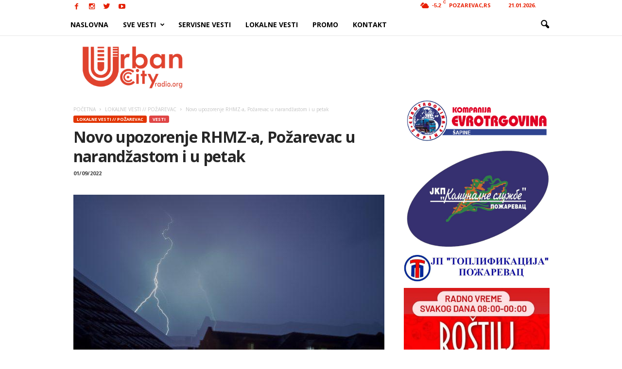

--- FILE ---
content_type: text/html; charset=UTF-8
request_url: https://urbancityradio.org/novo-upozorenje-rhmz-a-pozarevac-u-narandzastom-i-u-petak/
body_size: 28536
content:
<!doctype html >
<!--[if IE 8]>    <html class="ie8" lang="en-US"> <![endif]-->
<!--[if IE 9]>    <html class="ie9" lang="en-US"> <![endif]-->
<!--[if gt IE 8]><!--> <html lang="en-US"> <!--<![endif]-->
<head>
<meta property="fb:pages" content="1625824844299220" />


    
    <meta charset="UTF-8" />
    <meta name="theme-color" content="#2091c9">
    <meta name="viewport" content="width=device-width, initial-scale=1.0">
    <link rel="pingback" href="https://urbancityradio.org/xmlrpc.php" />
    <meta name='robots' content='index, follow, max-image-preview:large, max-snippet:-1, max-video-preview:-1' />

            <script data-no-defer="1" data-ezscrex="false" data-cfasync="false" data-pagespeed-no-defer data-cookieconsent="ignore">
                var ctPublicFunctions = {"_ajax_nonce":"f05a2f2df5","_rest_nonce":"ec380f4ca0","_ajax_url":"\/wp-admin\/admin-ajax.php","_rest_url":"https:\/\/urbancityradio.org\/wp-json\/","data__cookies_type":"none","data__ajax_type":"rest","data__bot_detector_enabled":"1","data__frontend_data_log_enabled":1,"cookiePrefix":"","wprocket_detected":false,"host_url":"urbancityradio.org","text__ee_click_to_select":"Click to select the whole data","text__ee_original_email":"The complete one is","text__ee_got_it":"Got it","text__ee_blocked":"Blocked","text__ee_cannot_connect":"Cannot connect","text__ee_cannot_decode":"Can not decode email. Unknown reason","text__ee_email_decoder":"CleanTalk email decoder","text__ee_wait_for_decoding":"The magic is on the way!","text__ee_decoding_process":"Please wait a few seconds while we decode the contact data."}
            </script>
        
            <script data-no-defer="1" data-ezscrex="false" data-cfasync="false" data-pagespeed-no-defer data-cookieconsent="ignore">
                var ctPublic = {"_ajax_nonce":"f05a2f2df5","settings__forms__check_internal":"0","settings__forms__check_external":"0","settings__forms__force_protection":0,"settings__forms__search_test":"1","settings__forms__wc_add_to_cart":"0","settings__data__bot_detector_enabled":"1","settings__sfw__anti_crawler":0,"blog_home":"https:\/\/urbancityradio.org\/","pixel__setting":"0","pixel__enabled":false,"pixel__url":null,"data__email_check_before_post":"1","data__email_check_exist_post":0,"data__cookies_type":"none","data__key_is_ok":true,"data__visible_fields_required":true,"wl_brandname":"Anti-Spam by CleanTalk","wl_brandname_short":"CleanTalk","ct_checkjs_key":518855560,"emailEncoderPassKey":"696cf452b4e740fe50e049a222627b77","bot_detector_forms_excluded":"W10=","advancedCacheExists":true,"varnishCacheExists":false,"wc_ajax_add_to_cart":false,"theRealPerson":{"phrases":{"trpHeading":"The Real Person Badge!","trpContent1":"The commenter acts as a real person and verified as not a bot.","trpContent2":" Anti-Spam by CleanTalk","trpContentLearnMore":"Learn more"},"trpContentLink":"https:\/\/cleantalk.org\/help\/the-real-person?utm_id=&amp;utm_term=&amp;utm_source=admin_side&amp;utm_medium=trp_badge&amp;utm_content=trp_badge_link_click&amp;utm_campaign=apbct_links","imgPersonUrl":"https:\/\/urbancityradio.org\/wp-content\/plugins\/cleantalk-spam-protect\/css\/images\/real_user.svg","imgShieldUrl":"https:\/\/urbancityradio.org\/wp-content\/plugins\/cleantalk-spam-protect\/css\/images\/shield.svg"}}
            </script>
        <meta property="og:image" content="https://urbancityradio.org/wp-content/uploads/2021/07/IMG_20210718_2054262-scaled-e1626653375962.jpg?v=1626653341" /><meta name="author" content="URBAN CITY WEB PORTAL">
<link rel="icon" type="image/png" href="https://urbancityradio.org/wp-content/uploads/2025/10/URBAN2K25LOGO-TEST-1-scaled-e1759400574172.png">
	<!-- This site is optimized with the Yoast SEO plugin v26.5 - https://yoast.com/wordpress/plugins/seo/ -->
	<title>Novo upozorenje RHMZ-a, Požarevac u narandžastom i u petak</title>
	<link rel="canonical" href="https://urbancityradio.org/novo-upozorenje-rhmz-a-pozarevac-u-narandzastom-i-u-petak/" />
	<meta property="og:locale" content="en_US" />
	<meta property="og:type" content="article" />
	<meta property="og:title" content="Novo upozorenje RHMZ-a, Požarevac u narandžastom i u petak" />
	<meta property="og:description" content="Nastavlja se period nestabilnog vremena u Srbiji. RHMZ izdao je novo upozorenje. Danas se na području Srbije povremeno očekuju plјuskovi i grmlјavina, koji će lokalno biti izraženiji (preko 20 mm za kratko vreme), dok će u centralnim i južnim krajevima biti uslova i za kratkotrajnu pojavu grada u zoni plјuskova. U toku noći (01/02.09.), sutra [&hellip;]" />
	<meta property="og:url" content="https://urbancityradio.org/novo-upozorenje-rhmz-a-pozarevac-u-narandzastom-i-u-petak/" />
	<meta property="og:site_name" content="Urban City" />
	<meta property="article:publisher" content="https://www.facebook.com/urbancityradiooo/" />
	<meta property="article:published_time" content="2022-09-01T08:30:16+00:00" />
	<meta property="article:modified_time" content="2022-09-01T08:31:18+00:00" />
	<meta property="og:image" content="https://urbancityradio.org/wp-content/uploads/2021/07/IMG_20210718_2054262-scaled-e1626653375962.jpg?v=1626653341" />
	<meta property="og:image:width" content="1024" />
	<meta property="og:image:height" content="576" />
	<meta property="og:image:type" content="image/jpeg" />
	<meta name="author" content="URBAN CITY WEB PORTAL" />
	<meta name="twitter:card" content="summary_large_image" />
	<meta name="twitter:creator" content="@radiourbancity" />
	<meta name="twitter:site" content="@radiourbancity" />
	<meta name="twitter:label1" content="Written by" />
	<meta name="twitter:data1" content="URBAN CITY WEB PORTAL" />
	<meta name="twitter:label2" content="Est. reading time" />
	<meta name="twitter:data2" content="1 minute" />
	<script type="application/ld+json" class="yoast-schema-graph">{"@context":"https://schema.org","@graph":[{"@type":"Article","@id":"https://urbancityradio.org/novo-upozorenje-rhmz-a-pozarevac-u-narandzastom-i-u-petak/#article","isPartOf":{"@id":"https://urbancityradio.org/novo-upozorenje-rhmz-a-pozarevac-u-narandzastom-i-u-petak/"},"author":{"name":"URBAN CITY WEB PORTAL","@id":"https://urbancityradio.org/#/schema/person/0fb4254a4900f4dccbba2cd941c4a527"},"headline":"Novo upozorenje RHMZ-a, Požarevac u narandžastom i u petak","datePublished":"2022-09-01T08:30:16+00:00","dateModified":"2022-09-01T08:31:18+00:00","mainEntityOfPage":{"@id":"https://urbancityradio.org/novo-upozorenje-rhmz-a-pozarevac-u-narandzastom-i-u-petak/"},"wordCount":146,"commentCount":0,"publisher":{"@id":"https://urbancityradio.org/#organization"},"image":{"@id":"https://urbancityradio.org/novo-upozorenje-rhmz-a-pozarevac-u-narandzastom-i-u-petak/#primaryimage"},"thumbnailUrl":"https://urbancityradio.org/wp-content/uploads/2021/07/IMG_20210718_2054262-scaled-e1626653375962.jpg?v=1626653341","keywords":["meteoalarm.vremenska prognoza","nevreme"],"articleSection":["LOKALNE VESTI // POŽAREVAC","VESTI"],"inLanguage":"en-US","potentialAction":[{"@type":"CommentAction","name":"Comment","target":["https://urbancityradio.org/novo-upozorenje-rhmz-a-pozarevac-u-narandzastom-i-u-petak/#respond"]}]},{"@type":"WebPage","@id":"https://urbancityradio.org/novo-upozorenje-rhmz-a-pozarevac-u-narandzastom-i-u-petak/","url":"https://urbancityradio.org/novo-upozorenje-rhmz-a-pozarevac-u-narandzastom-i-u-petak/","name":"Novo upozorenje RHMZ-a, Požarevac u narandžastom i u petak","isPartOf":{"@id":"https://urbancityradio.org/#website"},"primaryImageOfPage":{"@id":"https://urbancityradio.org/novo-upozorenje-rhmz-a-pozarevac-u-narandzastom-i-u-petak/#primaryimage"},"image":{"@id":"https://urbancityradio.org/novo-upozorenje-rhmz-a-pozarevac-u-narandzastom-i-u-petak/#primaryimage"},"thumbnailUrl":"https://urbancityradio.org/wp-content/uploads/2021/07/IMG_20210718_2054262-scaled-e1626653375962.jpg?v=1626653341","datePublished":"2022-09-01T08:30:16+00:00","dateModified":"2022-09-01T08:31:18+00:00","breadcrumb":{"@id":"https://urbancityradio.org/novo-upozorenje-rhmz-a-pozarevac-u-narandzastom-i-u-petak/#breadcrumb"},"inLanguage":"en-US","potentialAction":[{"@type":"ReadAction","target":["https://urbancityradio.org/novo-upozorenje-rhmz-a-pozarevac-u-narandzastom-i-u-petak/"]}]},{"@type":"ImageObject","inLanguage":"en-US","@id":"https://urbancityradio.org/novo-upozorenje-rhmz-a-pozarevac-u-narandzastom-i-u-petak/#primaryimage","url":"https://urbancityradio.org/wp-content/uploads/2021/07/IMG_20210718_2054262-scaled-e1626653375962.jpg?v=1626653341","contentUrl":"https://urbancityradio.org/wp-content/uploads/2021/07/IMG_20210718_2054262-scaled-e1626653375962.jpg?v=1626653341","width":1024,"height":576,"caption":"Foto: Urban City // B.P."},{"@type":"BreadcrumbList","@id":"https://urbancityradio.org/novo-upozorenje-rhmz-a-pozarevac-u-narandzastom-i-u-petak/#breadcrumb","itemListElement":[{"@type":"ListItem","position":1,"name":"Home","item":"https://urbancityradio.org/"},{"@type":"ListItem","position":2,"name":"Novo upozorenje RHMZ-a, Požarevac u narandžastom i u petak"}]},{"@type":"WebSite","@id":"https://urbancityradio.org/#website","url":"https://urbancityradio.org/","name":"Urban City","description":"VESTI | Požarevac, Braničevski okrug, lokalne vesti","publisher":{"@id":"https://urbancityradio.org/#organization"},"potentialAction":[{"@type":"SearchAction","target":{"@type":"EntryPoint","urlTemplate":"https://urbancityradio.org/?s={search_term_string}"},"query-input":{"@type":"PropertyValueSpecification","valueRequired":true,"valueName":"search_term_string"}}],"inLanguage":"en-US"},{"@type":"Organization","@id":"https://urbancityradio.org/#organization","name":"Urban City Radio","url":"https://urbancityradio.org/","logo":{"@type":"ImageObject","inLanguage":"en-US","@id":"https://urbancityradio.org/#/schema/logo/image/","url":"https://urbancityradio.org/wp-content/uploads/2020/07/UC-logo-narandzast.png","contentUrl":"https://urbancityradio.org/wp-content/uploads/2020/07/UC-logo-narandzast.png","width":1610,"height":913,"caption":"Urban City Radio"},"image":{"@id":"https://urbancityradio.org/#/schema/logo/image/"},"sameAs":["https://www.facebook.com/urbancityradiooo/","https://x.com/radiourbancity","https://www.instagram.com/urbancityradio/","https://www.youtube.com/channel/UCVoxK-8HkrIC2fQ2-PuzgXQ"]},{"@type":"Person","@id":"https://urbancityradio.org/#/schema/person/0fb4254a4900f4dccbba2cd941c4a527","name":"URBAN CITY WEB PORTAL","image":{"@type":"ImageObject","inLanguage":"en-US","@id":"https://urbancityradio.org/#/schema/person/image/","url":"https://secure.gravatar.com/avatar/7b9a0d5f4f93b88cb3dd59bc3689c6198abae3cd8b80ee98630a6a72a1f3787a?s=96&d=mm&r=g","contentUrl":"https://secure.gravatar.com/avatar/7b9a0d5f4f93b88cb3dd59bc3689c6198abae3cd8b80ee98630a6a72a1f3787a?s=96&d=mm&r=g","caption":"URBAN CITY WEB PORTAL"},"url":"https://urbancityradio.org/author/urbancity/"}]}</script>
	<!-- / Yoast SEO plugin. -->


<link rel='dns-prefetch' href='//static.addtoany.com' />
<link rel='dns-prefetch' href='//fd.cleantalk.org' />
<link rel='dns-prefetch' href='//www.googletagmanager.com' />
<link rel='dns-prefetch' href='//fonts.googleapis.com' />
<link rel='dns-prefetch' href='//pagead2.googlesyndication.com' />
<link rel="alternate" type="application/rss+xml" title="Urban City &raquo; Feed" href="https://urbancityradio.org/feed/" />
<link rel="alternate" type="application/rss+xml" title="Urban City &raquo; Comments Feed" href="https://urbancityradio.org/comments/feed/" />
<link rel="alternate" type="application/rss+xml" title="Urban City &raquo; Novo upozorenje RHMZ-a, Požarevac u narandžastom i u petak Comments Feed" href="https://urbancityradio.org/novo-upozorenje-rhmz-a-pozarevac-u-narandzastom-i-u-petak/feed/" />
<link rel="alternate" title="oEmbed (JSON)" type="application/json+oembed" href="https://urbancityradio.org/wp-json/oembed/1.0/embed?url=https%3A%2F%2Furbancityradio.org%2Fnovo-upozorenje-rhmz-a-pozarevac-u-narandzastom-i-u-petak%2F" />
<link rel="alternate" title="oEmbed (XML)" type="text/xml+oembed" href="https://urbancityradio.org/wp-json/oembed/1.0/embed?url=https%3A%2F%2Furbancityradio.org%2Fnovo-upozorenje-rhmz-a-pozarevac-u-narandzastom-i-u-petak%2F&#038;format=xml" />
<style id='wp-img-auto-sizes-contain-inline-css' type='text/css'>
img:is([sizes=auto i],[sizes^="auto," i]){contain-intrinsic-size:3000px 1500px}
/*# sourceURL=wp-img-auto-sizes-contain-inline-css */
</style>
<link rel='stylesheet' id='sbi_styles-css' href='https://urbancityradio.org/wp-content/plugins/instagram-feed/css/sbi-styles.min.css?ver=6.10.0' type='text/css' media='all' />
<style id='wp-block-library-inline-css' type='text/css'>
:root{--wp-block-synced-color:#7a00df;--wp-block-synced-color--rgb:122,0,223;--wp-bound-block-color:var(--wp-block-synced-color);--wp-editor-canvas-background:#ddd;--wp-admin-theme-color:#007cba;--wp-admin-theme-color--rgb:0,124,186;--wp-admin-theme-color-darker-10:#006ba1;--wp-admin-theme-color-darker-10--rgb:0,107,160.5;--wp-admin-theme-color-darker-20:#005a87;--wp-admin-theme-color-darker-20--rgb:0,90,135;--wp-admin-border-width-focus:2px}@media (min-resolution:192dpi){:root{--wp-admin-border-width-focus:1.5px}}.wp-element-button{cursor:pointer}:root .has-very-light-gray-background-color{background-color:#eee}:root .has-very-dark-gray-background-color{background-color:#313131}:root .has-very-light-gray-color{color:#eee}:root .has-very-dark-gray-color{color:#313131}:root .has-vivid-green-cyan-to-vivid-cyan-blue-gradient-background{background:linear-gradient(135deg,#00d084,#0693e3)}:root .has-purple-crush-gradient-background{background:linear-gradient(135deg,#34e2e4,#4721fb 50%,#ab1dfe)}:root .has-hazy-dawn-gradient-background{background:linear-gradient(135deg,#faaca8,#dad0ec)}:root .has-subdued-olive-gradient-background{background:linear-gradient(135deg,#fafae1,#67a671)}:root .has-atomic-cream-gradient-background{background:linear-gradient(135deg,#fdd79a,#004a59)}:root .has-nightshade-gradient-background{background:linear-gradient(135deg,#330968,#31cdcf)}:root .has-midnight-gradient-background{background:linear-gradient(135deg,#020381,#2874fc)}:root{--wp--preset--font-size--normal:16px;--wp--preset--font-size--huge:42px}.has-regular-font-size{font-size:1em}.has-larger-font-size{font-size:2.625em}.has-normal-font-size{font-size:var(--wp--preset--font-size--normal)}.has-huge-font-size{font-size:var(--wp--preset--font-size--huge)}.has-text-align-center{text-align:center}.has-text-align-left{text-align:left}.has-text-align-right{text-align:right}.has-fit-text{white-space:nowrap!important}#end-resizable-editor-section{display:none}.aligncenter{clear:both}.items-justified-left{justify-content:flex-start}.items-justified-center{justify-content:center}.items-justified-right{justify-content:flex-end}.items-justified-space-between{justify-content:space-between}.screen-reader-text{border:0;clip-path:inset(50%);height:1px;margin:-1px;overflow:hidden;padding:0;position:absolute;width:1px;word-wrap:normal!important}.screen-reader-text:focus{background-color:#ddd;clip-path:none;color:#444;display:block;font-size:1em;height:auto;left:5px;line-height:normal;padding:15px 23px 14px;text-decoration:none;top:5px;width:auto;z-index:100000}html :where(.has-border-color){border-style:solid}html :where([style*=border-top-color]){border-top-style:solid}html :where([style*=border-right-color]){border-right-style:solid}html :where([style*=border-bottom-color]){border-bottom-style:solid}html :where([style*=border-left-color]){border-left-style:solid}html :where([style*=border-width]){border-style:solid}html :where([style*=border-top-width]){border-top-style:solid}html :where([style*=border-right-width]){border-right-style:solid}html :where([style*=border-bottom-width]){border-bottom-style:solid}html :where([style*=border-left-width]){border-left-style:solid}html :where(img[class*=wp-image-]){height:auto;max-width:100%}:where(figure){margin:0 0 1em}html :where(.is-position-sticky){--wp-admin--admin-bar--position-offset:var(--wp-admin--admin-bar--height,0px)}@media screen and (max-width:600px){html :where(.is-position-sticky){--wp-admin--admin-bar--position-offset:0px}}
/*wp_block_styles_on_demand_placeholder:69706a0731ab3*/
/*# sourceURL=wp-block-library-inline-css */
</style>
<style id='classic-theme-styles-inline-css' type='text/css'>
/*! This file is auto-generated */
.wp-block-button__link{color:#fff;background-color:#32373c;border-radius:9999px;box-shadow:none;text-decoration:none;padding:calc(.667em + 2px) calc(1.333em + 2px);font-size:1.125em}.wp-block-file__button{background:#32373c;color:#fff;text-decoration:none}
/*# sourceURL=/wp-includes/css/classic-themes.min.css */
</style>
<link rel='stylesheet' id='cleantalk-public-css-css' href='https://urbancityradio.org/wp-content/plugins/cleantalk-spam-protect/css/cleantalk-public.min.css?ver=6.69.2_1765323196' type='text/css' media='all' />
<link rel='stylesheet' id='cleantalk-email-decoder-css-css' href='https://urbancityradio.org/wp-content/plugins/cleantalk-spam-protect/css/cleantalk-email-decoder.min.css?ver=6.69.2_1765323196' type='text/css' media='all' />
<link rel='stylesheet' id='cleantalk-trp-css-css' href='https://urbancityradio.org/wp-content/plugins/cleantalk-spam-protect/css/cleantalk-trp.min.css?ver=6.69.2_1765323196' type='text/css' media='all' />
<link rel='stylesheet' id='wpa-css-css' href='https://urbancityradio.org/wp-content/plugins/honeypot/includes/css/wpa.css?ver=2.3.04' type='text/css' media='all' />
<link rel='stylesheet' id='google_font_open_sans-css' href='https://fonts.googleapis.com/css?family=Open+Sans%3A300%2C400%2C600%2C700&#038;ver=6.9' type='text/css' media='all' />
<link rel='stylesheet' id='google_font_roboto_cond-css' href='https://fonts.googleapis.com/css?family=Roboto%3A400%2C300%2C700%2C700italic%2C400italic%2C300italic&#038;ver=6.9' type='text/css' media='all' />
<link rel='stylesheet' id='addtoany-css' href='https://urbancityradio.org/wp-content/plugins/add-to-any/addtoany.min.css?ver=1.16' type='text/css' media='all' />
<link rel='stylesheet' id='js_composer_front-css' href='https://urbancityradio.org/wp-content/plugins/js_composer/assets/css/js_composer.min.css?ver=4.11.2' type='text/css' media='all' />
<link rel='stylesheet' id='td-theme-css' href='https://urbancityradio.org/wp-content/themes/Newsmag/style.css?ver=3.0' type='text/css' media='all' />
<script type="text/javascript" id="addtoany-core-js-before">
/* <![CDATA[ */
window.a2a_config=window.a2a_config||{};a2a_config.callbacks=[];a2a_config.overlays=[];a2a_config.templates={};
a2a_config.callbacks.push({ready:function(){document.querySelectorAll(".a2a_s_undefined").forEach(function(emptyIcon){emptyIcon.parentElement.style.display="none";})}});

//# sourceURL=addtoany-core-js-before
/* ]]> */
</script>
<script type="text/javascript" defer src="https://static.addtoany.com/menu/page.js" id="addtoany-core-js"></script>
<script type="text/javascript" src="https://urbancityradio.org/wp-includes/js/jquery/jquery.min.js?ver=3.7.1" id="jquery-core-js"></script>
<script type="text/javascript" src="https://urbancityradio.org/wp-includes/js/jquery/jquery-migrate.min.js?ver=3.4.1" id="jquery-migrate-js"></script>
<script type="text/javascript" defer src="https://urbancityradio.org/wp-content/plugins/add-to-any/addtoany.min.js?ver=1.1" id="addtoany-jquery-js"></script>
<script type="text/javascript" src="https://urbancityradio.org/wp-content/plugins/cleantalk-spam-protect/js/apbct-public-bundle.min.js?ver=6.69.2_1765323196" id="apbct-public-bundle.min-js-js"></script>
<script type="text/javascript" src="https://fd.cleantalk.org/ct-bot-detector-wrapper.js?ver=6.69.2" id="ct_bot_detector-js" defer="defer" data-wp-strategy="defer"></script>

<!-- Google tag (gtag.js) snippet added by Site Kit -->
<!-- Google Analytics snippet added by Site Kit -->
<script type="text/javascript" src="https://www.googletagmanager.com/gtag/js?id=G-KSVHYFJF1Y" id="google_gtagjs-js" async></script>
<script type="text/javascript" id="google_gtagjs-js-after">
/* <![CDATA[ */
window.dataLayer = window.dataLayer || [];function gtag(){dataLayer.push(arguments);}
gtag("set","linker",{"domains":["urbancityradio.org"]});
gtag("js", new Date());
gtag("set", "developer_id.dZTNiMT", true);
gtag("config", "G-KSVHYFJF1Y");
//# sourceURL=google_gtagjs-js-after
/* ]]> */
</script>
<link rel="https://api.w.org/" href="https://urbancityradio.org/wp-json/" /><link rel="alternate" title="JSON" type="application/json" href="https://urbancityradio.org/wp-json/wp/v2/posts/86498" /><meta name="generator" content="Site Kit by Google 1.167.0" /><!--[if lt IE 9]><script src="https://html5shim.googlecode.com/svn/trunk/html5.js"></script><![endif]-->
    
<!-- Google AdSense meta tags added by Site Kit -->
<meta name="google-adsense-platform-account" content="ca-host-pub-2644536267352236">
<meta name="google-adsense-platform-domain" content="sitekit.withgoogle.com">
<!-- End Google AdSense meta tags added by Site Kit -->
<style type="text/css">.recentcomments a{display:inline !important;padding:0 !important;margin:0 !important;}</style><meta name="generator" content="Powered by Visual Composer - drag and drop page builder for WordPress."/>
<!--[if lte IE 9]><link rel="stylesheet" type="text/css" href="https://urbancityradio.org/wp-content/plugins/js_composer/assets/css/vc_lte_ie9.min.css" media="screen"><![endif]--><!--[if IE  8]><link rel="stylesheet" type="text/css" href="https://urbancityradio.org/wp-content/plugins/js_composer/assets/css/vc-ie8.min.css" media="screen"><![endif]-->
<!-- Google Tag Manager snippet added by Site Kit -->
<script type="text/javascript">
/* <![CDATA[ */

			( function( w, d, s, l, i ) {
				w[l] = w[l] || [];
				w[l].push( {'gtm.start': new Date().getTime(), event: 'gtm.js'} );
				var f = d.getElementsByTagName( s )[0],
					j = d.createElement( s ), dl = l != 'dataLayer' ? '&l=' + l : '';
				j.async = true;
				j.src = 'https://www.googletagmanager.com/gtm.js?id=' + i + dl;
				f.parentNode.insertBefore( j, f );
			} )( window, document, 'script', 'dataLayer', 'GTM-WCZXQZC' );
			
/* ]]> */
</script>

<!-- End Google Tag Manager snippet added by Site Kit -->

<!-- Google AdSense snippet added by Site Kit -->
<script type="text/javascript" async="async" src="https://pagead2.googlesyndication.com/pagead/js/adsbygoogle.js?client=ca-pub-8844570360102522&amp;host=ca-host-pub-2644536267352236" crossorigin="anonymous"></script>

<!-- End Google AdSense snippet added by Site Kit -->

<!-- JS generated by theme -->

<script>
    
    

	    var tdBlocksArray = []; //here we store all the items for the current page

	    //td_block class - each ajax block uses a object of this class for requests
	    function tdBlock() {
		    this.id = '';
		    this.block_type = 1; //block type id (1-234 etc)
		    this.atts = '';
		    this.td_column_number = '';
		    this.td_current_page = 1; //
		    this.post_count = 0; //from wp
		    this.found_posts = 0; //from wp
		    this.max_num_pages = 0; //from wp
		    this.td_filter_value = ''; //current live filter value
		    this.is_ajax_running = false;
		    this.td_user_action = ''; // load more or infinite loader (used by the animation)
		    this.header_color = '';
		    this.ajax_pagination_infinite_stop = ''; //show load more at page x
	    }


        // td_js_generator - mini detector
        (function(){
            var htmlTag = document.getElementsByTagName("html")[0];

            if ( navigator.userAgent.indexOf("MSIE 10.0") > -1 ) {
                htmlTag.className += ' ie10';
            }

            if ( !!navigator.userAgent.match(/Trident.*rv\:11\./) ) {
                htmlTag.className += ' ie11';
            }

            if ( /(iPad|iPhone|iPod)/g.test(navigator.userAgent) ) {
                htmlTag.className += ' td-md-is-ios';
            }

            var user_agent = navigator.userAgent.toLowerCase();
            if ( user_agent.indexOf("android") > -1 ) {
                htmlTag.className += ' td-md-is-android';
            }

            if ( -1 !== navigator.userAgent.indexOf('Mac OS X')  ) {
                htmlTag.className += ' td-md-is-os-x';
            }

            if ( /chrom(e|ium)/.test(navigator.userAgent.toLowerCase()) ) {
               htmlTag.className += ' td-md-is-chrome';
            }

            if ( -1 !== navigator.userAgent.indexOf('Firefox') ) {
                htmlTag.className += ' td-md-is-firefox';
            }

            if ( -1 !== navigator.userAgent.indexOf('Safari') && -1 === navigator.userAgent.indexOf('Chrome') ) {
                htmlTag.className += ' td-md-is-safari';
            }

        })();




        var tdLocalCache = {};

        ( function () {
            "use strict";

            tdLocalCache = {
                data: {},
                remove: function (resource_id) {
                    delete tdLocalCache.data[resource_id];
                },
                exist: function (resource_id) {
                    return tdLocalCache.data.hasOwnProperty(resource_id) && tdLocalCache.data[resource_id] !== null;
                },
                get: function (resource_id) {
                    return tdLocalCache.data[resource_id];
                },
                set: function (resource_id, cachedData) {
                    tdLocalCache.remove(resource_id);
                    tdLocalCache.data[resource_id] = cachedData;
                }
            };
        })();

    
    
var td_viewport_interval_list=[{"limitBottom":767,"sidebarWidth":251},{"limitBottom":1023,"sidebarWidth":339}];
var td_ajax_url="https:\/\/urbancityradio.org\/wp-admin\/admin-ajax.php?td_theme_name=Newsmag&v=3.0";
var td_get_template_directory_uri="https:\/\/urbancityradio.org\/wp-content\/themes\/Newsmag";
var tds_snap_menu="snap";
var tds_logo_on_sticky="show_header_logo";
var tds_header_style="6";
var td_please_wait="Please wait...";
var td_email_user_pass_incorrect="User or password incorrect!";
var td_email_user_incorrect="Email or username incorrect!";
var td_email_incorrect="Email incorrect!";
var tds_more_articles_on_post_enable="";
var tds_more_articles_on_post_time_to_wait="1";
var tds_more_articles_on_post_pages_distance_from_top=0;
var tds_theme_color_site_wide="#e23400";
var tds_smart_sidebar="enabled";
var tdThemeName="Newsmag";
var td_magnific_popup_translation_tPrev="Previous (Left arrow key)";
var td_magnific_popup_translation_tNext="Next (Right arrow key)";
var td_magnific_popup_translation_tCounter="%curr% of %total%";
var td_magnific_popup_translation_ajax_tError="The content from %url% could not be loaded.";
var td_magnific_popup_translation_image_tError="The image #%curr% could not be loaded.";
var tdsDateFormat="d.m.Y.";
var tdDateNamesI18n={"month_names":["January","February","March","April","May","June","July","August","September","October","November","December"],"month_names_short":["Jan","Feb","Mar","Apr","May","Jun","Jul","Aug","Sep","Oct","Nov","Dec"],"day_names":["Sunday","Monday","Tuesday","Wednesday","Thursday","Friday","Saturday"],"day_names_short":["Sun","Mon","Tue","Wed","Thu","Fri","Sat"]};
var td_ad_background_click_link="";
var td_ad_background_click_target="";
</script>


<!-- Header style compiled by theme -->

<style>
    

body {
	background-color:#ffffff;
}
.td-header-border:before,
    .td-trending-now-title,
    .td_block_mega_menu .td_mega_menu_sub_cats .cur-sub-cat,
    .td-post-category:hover,
    .td-header-style-2 .td-header-sp-logo,
    .td-next-prev-wrap a:hover i,
    .page-nav .current,
    .widget_calendar tfoot a:hover,
    .td-footer-container .widget_search .wpb_button:hover,
    .td-scroll-up-visible,
    .dropcap,
    .td-category a,
    input[type="submit"]:hover,
    .td-post-small-box a:hover,
    .td-404-sub-sub-title a:hover,
    .td-rating-bar-wrap div,
    .td_top_authors .td-active .td-author-post-count,
    .td_top_authors .td-active .td-author-comments-count,
    .td_smart_list_3 .td-sml3-top-controls i:hover,
    .td_smart_list_3 .td-sml3-bottom-controls i:hover,
    .td_wrapper_video_playlist .td_video_controls_playlist_wrapper,
    .td-read-more a:hover,
    .td-login-wrap .btn,
    .td_display_err,
    .td-header-style-6 .td-top-menu-full,
    #bbpress-forums button:hover,
    #bbpress-forums .bbp-pagination .current,
    .bbp_widget_login .button:hover,
    .header-search-wrap .td-drop-down-search .btn:hover,
    .td-post-text-content .more-link-wrap:hover a,
    #buddypress div.item-list-tabs ul li > a span,
    #buddypress div.item-list-tabs ul li > a:hover span,
    #buddypress input[type=submit]:hover,
    #buddypress a.button:hover span,
    #buddypress div.item-list-tabs ul li.selected a span,
    #buddypress div.item-list-tabs ul li.current a span,
    #buddypress input[type=submit]:focus,
    .td-grid-style-3 .td-big-grid-post .td-module-thumb a:last-child:before,
    .td-grid-style-4 .td-big-grid-post .td-module-thumb a:last-child:before,
    .td-grid-style-5 .td-big-grid-post .td-module-thumb:after,
    .td_category_template_2 .td-category-siblings .td-category a:hover,
    .td-weather-week:before,
    .td-weather-information:before {
        background-color: #e23400;
    }

    @media (max-width: 767px) {
        .td-category a.td-current-sub-category {
            background-color: #e23400;
        }
    }

    .woocommerce .onsale,
    .woocommerce .woocommerce a.button:hover,
    .woocommerce-page .woocommerce .button:hover,
    .single-product .product .summary .cart .button:hover,
    .woocommerce .woocommerce .product a.button:hover,
    .woocommerce .product a.button:hover,
    .woocommerce .product #respond input#submit:hover,
    .woocommerce .checkout input#place_order:hover,
    .woocommerce .woocommerce.widget .button:hover,
    .woocommerce .woocommerce-message .button:hover,
    .woocommerce .woocommerce-error .button:hover,
    .woocommerce .woocommerce-info .button:hover,
    .woocommerce.widget .ui-slider .ui-slider-handle,
    .vc_btn-black:hover,
	.wpb_btn-black:hover,
	.item-list-tabs .feed:hover a,
	.td-smart-list-button:hover {
    	background-color: #e23400 !important;
    }

    .td-header-sp-top-menu .top-header-menu > .current-menu-item > a,
    .td-header-sp-top-menu .top-header-menu > .current-menu-ancestor > a,
    .td-header-sp-top-menu .top-header-menu > .current-category-ancestor > a,
    .td-header-sp-top-menu .top-header-menu > li > a:hover,
    .td-header-sp-top-menu .top-header-menu > .sfHover > a,
    .top-header-menu ul .current-menu-item > a,
    .top-header-menu ul .current-menu-ancestor > a,
    .top-header-menu ul .current-category-ancestor > a,
    .top-header-menu ul li > a:hover,
    .top-header-menu ul .sfHover > a,
    .sf-menu ul .td-menu-item > a:hover,
    .sf-menu ul .sfHover > a,
    .sf-menu ul .current-menu-ancestor > a,
    .sf-menu ul .current-category-ancestor > a,
    .sf-menu ul .current-menu-item > a,
    .td_module_wrap:hover .entry-title a,
    .td_mod_mega_menu:hover .entry-title a,
    .footer-email-wrap a,
    .widget a:hover,
    .td-footer-container .widget_calendar #today,
    .td-category-pulldown-filter a.td-pulldown-category-filter-link:hover,
    .td-load-more-wrap a:hover,
    .td-post-next-prev-content a:hover,
    .td-author-name a:hover,
    .td-author-url a:hover,
    .td_mod_related_posts:hover .entry-title a,
    .td-search-query,
    .header-search-wrap .td-drop-down-search .result-msg a:hover,
    .td_top_authors .td-active .td-authors-name a,
    .post blockquote p,
    .td-post-content blockquote p,
    .page blockquote p,
    .comment-list cite a:hover,
    .comment-list cite:hover,
    .comment-list .comment-reply-link:hover,
    a,
    .white-menu #td-header-menu .sf-menu > li > a:hover,
    .white-menu #td-header-menu .sf-menu > .current-menu-ancestor > a,
    .white-menu #td-header-menu .sf-menu > .current-menu-item > a,
    .td-stack-classic-blog .td-post-text-content .more-link-wrap:hover a,
    .td_quote_on_blocks,
    #bbpress-forums .bbp-forum-freshness a:hover,
    #bbpress-forums .bbp-topic-freshness a:hover,
    #bbpress-forums .bbp-forums-list li a:hover,
    #bbpress-forums .bbp-forum-title:hover,
    #bbpress-forums .bbp-topic-permalink:hover,
    #bbpress-forums .bbp-topic-started-by a:hover,
    #bbpress-forums .bbp-topic-started-in a:hover,
    #bbpress-forums .bbp-body .super-sticky li.bbp-topic-title .bbp-topic-permalink,
    #bbpress-forums .bbp-body .sticky li.bbp-topic-title .bbp-topic-permalink,
    #bbpress-forums #subscription-toggle a:hover,
    #bbpress-forums #favorite-toggle a:hover,
    .widget_display_replies .bbp-author-name,
    .widget_display_topics .bbp-author-name,
    .td-subcategory-header .td-category-siblings .td-subcat-dropdown a.td-current-sub-category,
    .td-subcategory-header .td-category-siblings .td-subcat-dropdown a:hover,
    .td-pulldown-filter-display-option:hover,
    .td-pulldown-filter-display-option .td-pulldown-filter-link:hover,
    .td_normal_slide .td-wrapper-pulldown-filter .td-pulldown-filter-list a:hover,
    #buddypress ul.item-list li div.item-title a:hover,
    .td_block_13 .td-pulldown-filter-list a:hover,
    .td_smart_list_8 .td-smart-list-dropdown-wrap .td-smart-list-button:hover,
    .td_smart_list_8 .td-smart-list-dropdown-wrap .td-smart-list-button:hover i,
    .td-sub-footer-container a:hover,
    .td-instagram-user a {
        color: #e23400;
    }

    .td-stack-classic-blog .td-post-text-content .more-link-wrap:hover a {
        outline-color: #e23400;
    }

    .td-mega-menu .wpb_content_element li a:hover,
    .td_login_tab_focus {
        color: #e23400 !important;
    }

    .td-next-prev-wrap a:hover i,
    .page-nav .current,
    .widget_tag_cloud a:hover,
    .post .td_quote_box,
    .page .td_quote_box,
    .td-login-panel-title,
    #bbpress-forums .bbp-pagination .current,
    .td_category_template_2 .td-category-siblings .td-category a:hover,
    .page-template-page-pagebuilder-latest .td-instagram-user {
        border-color: #e23400;
    }

    .td_wrapper_video_playlist .td_video_currently_playing:after,
    .item-list-tabs .feed:hover {
        border-color: #e23400 !important;
    }


    
    .td-pb-row [class*="td-pb-span"],
    .td-pb-border-top,
    .page-template-page-title-sidebar-php .td-page-content > .wpb_row:first-child,
    .td-post-sharing,
    .td-post-content,
    .td-post-next-prev,
    .author-box-wrap,
    .td-comments-title-wrap,
    .comment-list,
    .comment-respond,
    .td-post-template-5 header,
    .td-container,
    .wpb_content_element,
    .wpb_column,
    .wpb_row,
    .white-menu .td-header-container .td-header-main-menu,
    .td-post-template-1 .td-post-content,
    .td-post-template-4 .td-post-sharing-top,
    .td-header-style-6 .td-header-header .td-make-full,
    #disqus_thread,
    .page-template-page-pagebuilder-title-php .td-page-content > .wpb_row:first-child,
    .td-footer-container:before {
        border-color: rgba(255,255,255,0.4);
    }
    .td-top-border {
        border-color: rgba(255,255,255,0.4) !important;
    }
    .td-container-border:after,
    .td-next-prev-separator,
    .td-pb-row .wpb_column:before,
    .td-container-border:before,
    .td-main-content:before,
    .td-main-sidebar:before,
    .td-pb-row .td-pb-span4:nth-of-type(3):after,
    .td-pb-row .td-pb-span4:nth-last-of-type(3):after {
    	background-color: rgba(255,255,255,0.4);
    }
    @media (max-width: 767px) {
    	.white-menu .td-header-main-menu {
      		border-color: rgba(255,255,255,0.4);
      	}
    }



    
    .td-header-top-menu,
    .td-header-wrap .td-top-menu-full {
        background-color: #ffffff;
    }

    .td-header-style-1 .td-header-top-menu,
    .td-header-style-2 .td-top-bar-container,
    .td-header-style-7 .td-header-top-menu {
        padding: 0 12px;
        top: 0;
    }

    
    .td-header-sp-top-menu .top-header-menu > li > a,
    .td-header-sp-top-menu .td_data_time,
    .td-header-sp-top-menu .td-weather-top-widget {
        color: #e81e00;
    }

    
    .top-header-menu > .current-menu-item > a,
    .top-header-menu > .current-menu-ancestor > a,
    .top-header-menu > .current-category-ancestor > a,
    .top-header-menu > li > a:hover,
    .top-header-menu > .sfHover > a {
        color: rgba(0,102,191,0.8) !important;
    }

    
    .top-header-menu ul li a {
        color: #ef3f00;
    }

    
    .top-header-menu ul .current-menu-item > a,
    .top-header-menu ul .current-menu-ancestor > a,
    .top-header-menu ul .current-category-ancestor > a,
    .top-header-menu ul li > a:hover,
    .top-header-menu ul .sfHover > a {
        color: #0066bf;
    }

    
    .td-header-sp-top-widget .td-social-icon-wrap i {
        color: #e51e00;
    }

    
    .td-header-sp-top-widget .td-social-icon-wrap i:hover {
        color: #0066bf;
    }

    
    .td-header-main-menu {
        background-color: #ffffff;
    }

    
    .sf-menu > li > a,
    .header-search-wrap .td-icon-search,
    #td-top-mobile-toggle i {
        color: #000000;
    }

    
    .td-header-border:before {
        background-color: #e22500;
    }

    
    .td-header-row.td-header-header {
        background-color: rgba(214,214,214,0.01);
    }

    .td-header-style-1 .td-header-top-menu {
        padding: 0 12px;
    	top: 0;
    }

    @media (min-width: 1024px) {
    	.td-header-style-1 .td-header-header {
      		padding: 0 6px;
      	}
    }

    .td-header-style-6 .td-header-header .td-make-full {
    	border-bottom: 0;
    }


    @media (max-height: 768px) {
        .td-header-style-6 .td-header-sp-ads {
            margin-right: 7px;
        }
        .td-header-style-6 .td-header-sp-logo {
        	margin-left: 7px;
    	}
    }

    
    @media (max-width: 767px) {
        body .td-header-wrap .td-header-main-menu {
            background-color: rgba(255,255,255,0.01);
        }
    }

    
    @media (max-width: 767px) {
        body #td-top-mobile-toggle i,
        .td-header-wrap .header-search-wrap .td-icon-search {
            color: #dd3333 !important;
        }
    }

    
    .td-menu-background:before,
    .td-search-background:before {
        background: rgba(221,133,0,0.63);
        background: -moz-linear-gradient(top, rgba(221,133,0,0.63) 0%, rgba(221,153,51,0.21) 100%);
        background: -webkit-gradient(left top, left bottom, color-stop(0%, rgba(221,133,0,0.63)), color-stop(100%, rgba(221,153,51,0.21)));
        background: -webkit-linear-gradient(top, rgba(221,133,0,0.63) 0%, rgba(221,153,51,0.21) 100%);
        background: -o-linear-gradient(top, rgba(221,133,0,0.63) 0%, @mobileu_gradient_two_mob 100%);
        background: -ms-linear-gradient(top, rgba(221,133,0,0.63) 0%, rgba(221,153,51,0.21) 100%);
        background: linear-gradient(to bottom, rgba(221,133,0,0.63) 0%, rgba(221,153,51,0.21) 100%);
        filter: progid:DXImageTransform.Microsoft.gradient( startColorstr='rgba(221,133,0,0.63)', endColorstr='rgba(221,153,51,0.21)', GradientType=0 );
    }

    
    .td-mobile-content li a,
    .td-mobile-content .td-icon-menu-right,
    .td-mobile-content .sub-menu .td-icon-menu-right,
    #td-mobile-nav .td-menu-login-section a,
    #td-mobile-nav .td-menu-logout a,
    #td-mobile-nav .td-menu-socials-wrap .td-icon-font,
    .td-mobile-close .td-icon-close-mobile,
    #td-mobile-nav .td-register-section,
    #td-mobile-nav .td-register-section .td-login-input,
    #td-mobile-nav label,
    #td-mobile-nav .td-register-section i,
    #td-mobile-nav .td-register-section a,
    #td-mobile-nav .td_display_err {
        color: #000000;
    }

    #td-mobile-nav .td-menu-login-section .td-menu-login span {
        background-color: #000000;
    }

    #td-mobile-nav .td-register-section .td-login-input {
        border-bottom-color: #000000 !important;
    }

    
    .td-mobile-content .current-menu-item > a,
    .td-mobile-content .current-menu-ancestor > a,
    .td-mobile-content .current-category-ancestor > a,
    #td-mobile-nav .td-menu-login-section a:hover,
    #td-mobile-nav .td-register-section a:hover,
    #td-mobile-nav .td-menu-socials-wrap a:hover i {
        color: #dd8500;
    }

    
    #td-mobile-nav .td-register-section .td-login-button {
        background-color: #dd8500;
    }

    
    #td-mobile-nav .td-register-section .td-login-button {
        color: #dd8500;
    }

    
    .td-header-text-logo .td-logo-text-container .td-logo-text {
        color: #e23400;
    }

    
    .td-footer-container,
    .td-footer-container .td_module_mx3 .meta-info,
    .td-footer-container .td_module_14 .meta-info,
    .td-footer-container .td_module_mx1 .td-block14-border {
        background-color: #ffffff;
    }
    .td-footer-container .widget_calendar #today {
    	background-color: transparent;
    }

    
    .td-footer-container.td-container {
        border-bottom-width: 1px;
    }
    .td-footer-container:before {
        border-width: 0 1px;
    }

    
    .td-footer-container,
    .td-footer-container a,
    .td-footer-container li,
    .td-footer-container .footer-text-wrap,
    .td-footer-container .meta-info .entry-date,
    .td-footer-container .td-module-meta-info .entry-date,
    .td-footer-container .td_block_text_with_title,
    .td-footer-container .woocommerce .star-rating::before,
    .td-footer-container .widget_text p,
    .td-footer-container .widget_calendar #today,
    .td-footer-container .td-social-style3 .td_social_type a,
    .td-footer-container .td-social-style3,
    .td-footer-container .td-social-style4 .td_social_type a,
    .td-footer-container .td-social-style4,
    .td-footer-container .td-social-style9,
    .td-footer-container .td-social-style10,
    .td-footer-container .td-social-style2 .td_social_type a,
    .td-footer-container .td-social-style8 .td_social_type a,
    .td-footer-container .td-social-style2 .td_social_type,
    .td-footer-container .td-social-style8 .td_social_type,
    .td-footer-container .td-post-author-name a:hover {
        color: #e23c00;
    }
    .td-footer-container .td_module_mx1 .meta-info .entry-date,
    .td-footer-container .td_social_button a,
    .td-footer-container .td-post-category,
    .td-footer-container .td-post-category:hover,
    .td-footer-container .td-module-comments a,
    .td-footer-container .td_module_mx1 .td-post-author-name a:hover,
    .td-footer-container .td-theme-slider .slide-meta a {
    	color: #fff
    }
    .td-footer-container .widget_tag_cloud a {
    	border-color: #e23c00;
    }
    .td-footer-container .td-excerpt,
    .td-footer-container .widget_rss .rss-date,
    .td-footer-container .widget_rss cite {
    	color: #e23c00;
    	opacity: 0.7;
    }
    .td-footer-container .td-read-more a,
    .td-footer-container .td-read-more a:hover {
    	color: #fff;
    }

    
    .td-footer-container .td_module_14 .meta-info,
    .td-footer-container .td_module_5,
    .td-footer-container .td_module_9 .item-details,
    .td-footer-container .td_module_8 .item-details,
    .td-footer-container .td_module_mx3 .meta-info,
    .td-footer-container .widget_recent_comments li,
    .td-footer-container .widget_recent_entries li,
    .td-footer-container table td,
    .td-footer-container table th,
    .td-footer-container .td-social-style2 .td_social_type .td-social-box,
    .td-footer-container .td-social-style8 .td_social_type .td-social-box,
    .td-footer-container .td-social-style2 .td_social_type .td_social_button,
    .td-footer-container .td-social-style8 .td_social_type .td_social_button {
        border-color: rgba(226, 60, 0, 0.1);
    }

    
    .td-footer-container a:hover,
    .td-footer-container .td-post-author-name a:hover,
    .td-footer-container .td_module_wrap:hover .entry-title a {
    	color: #0066bf;
    }
    .td-footer-container .widget_tag_cloud a:hover {
    	border-color: #0066bf;
    }
    .td-footer-container .td_module_mx1 .td-post-author-name a:hover,
    .td-footer-container .td-theme-slider .slide-meta a {
    	color: #fff
    }

    
	.td-footer-container .block-title > span,
    .td-footer-container .block-title > a,
    .td-footer-container .widgettitle {
    	background-color: #ffffff;
    }

    
	.td-footer-container .block-title > span,
    .td-footer-container .block-title > a,
    .td-footer-container .widgettitle,
    .td-footer-container .widget_rss .block-title .rsswidget {
    	color: #dd8500;
    }


    
    .td_block_trending_now .entry-title a {
    	color: rgba(0,0,0,0.9);
    }
    
    .post header h1 {
    	color: rgba(0,0,0,0.85);
    }
    
    header .td-post-author-name a {
    	color: #e52d00;
    }
    
    .td-post-content h1,
    .td-post-content h2,
    .td-post-content h3,
    .td-post-content h4,
    .td-post-content h5,
    .td-post-content h6 {
    	color: #e21e00;
    }
    
    .post blockquote p,
    .page blockquote p {
    	color: #e22500;
    }
    .post .td_quote_box,
    .page .td_quote_box {
        border-color: #e22500;
    }

    
    .td-menu-background:after,
    .td-search-background:after {
        background-repeat: repeat;
    }

    
    .td-menu-background:after,
    .td-search-background:after {
        background-size: auto;
    }

    
    .td-menu-background:after,
    .td-search-background:after {
        background-position: center center;
    }



    
    .top-header-menu li a,
    .td-header-sp-top-menu .td_data_time,
    .td-weather-top-widget .td-weather-header .td-weather-city,
    .td-weather-top-widget .td-weather-now {
        font-weight:bold;
	
    }
    
    .top-header-menu ul li a {
    	font-weight:bold;
	
    }
	
    .sf-menu > .td-menu-item > a {
        font-weight:bold;
	
    }
    
    .sf-menu ul .td-menu-item a {
        font-weight:bold;
	
    }
    
    .td_mod_mega_menu .item-details a {
        font-weight:bold;
	
    }
    
    .td_mega_menu_sub_cats .block-mega-child-cats a {
        font-weight:bold;
	
    }

    
    .td-mobile-content .td-mobile-main-menu > li > a {
        font-weight:bold;
	
    }

	
    .td-mobile-content .sub-menu a {
        font-weight:bold;
	
    }

	
    .td_block_trending_now .entry-title {
    	font-weight:bold;
	
    }
    
    .td_module_1 .td-module-title {
    	font-weight:bold;
	
    }
    
    .td_module_2 .td-module-title {
    	font-weight:bold;
	
    }
    
    .td_module_5 .td-module-title {
    	font-weight:bold;
	
    }
    
    .td_module_6 .td-module-title {
    	font-weight:bold;
	
    }
    
    .td_module_7 .td-module-title {
    	font-weight:bold;
	
    }
    
    .td_module_8 .td-module-title {
    	font-weight:bold;
	
    }
    
    .td_module_9 .td-module-title {
    	font-weight:bold;
	
    }
    
    .td_module_10 .td-module-title {
    	font-weight:bold;
	
    }
    
    .td_module_11 .td-module-title {
    	font-weight:bold;
	
    }
    
    .td_module_12 .td-module-title {
    	font-weight:bold;
	
    }
    
    .td_module_13 .td-module-title {
    	font-weight:bold;
	
    }
    
    .td_module_14 .td-module-title {
    	font-weight:bold;
	
    }
    
    .td_module_15 .entry-title {
    	font-weight:bold;
	
    }
    
    .td_module_mx1 .td-module-title {
    	font-weight:bold;
	
    }
    
    .td_module_mx2 .td-module-title {
    	font-weight:bold;
	
    }
    
    .td_module_mx3 .td-module-title {
    	font-weight:bold;
	
    }
    
    .td_module_mx4 .td-module-title {
    	font-weight:bold;
	
    }
    
    .td-theme-slider.iosSlider-col-3 .td-module-title a {
        font-weight:bold;
	
    }
    
    .td-theme-slider.iosSlider-col-2 .td-module-title a {
        font-weight:bold;
	
    }
    
    .td-theme-slider.iosSlider-col-1 .td-module-title a {
        font-weight:bold;
	
    }
    
    .page .td-post-template-6 .td-post-header h1 {
        font-weight:bold;
	
    }

    
    .block-title > span,
    .block-title > a,
    .widgettitle,
    .td-trending-now-title,
    .wpb_tabs li a,
    .vc_tta-container .vc_tta-color-grey.vc_tta-tabs-position-top.vc_tta-style-classic .vc_tta-tabs-container .vc_tta-tab > a,
    .td-related-title .td-related-left,
    .td-related-title .td-related-right,
    .category .entry-title span,
    .td-author-counters span,
    .woocommerce-tabs h2,
    .woocommerce .product .products h2 {
        font-weight:bold;
	
    }
    
    .td-module-meta-info .td-post-author-name a,
    .td_module_wrap .td-post-author-name a {
        font-weight:bold;
	
    }
    
    .td-module-meta-info .td-post-date .entry-date,
    .td_module_wrap .td-post-date .entry-date {
        font-weight:bold;
	
    }
    
    .td-module-meta-info .td-module-comments a,
    .td_module_wrap .td-module-comments a {
        font-weight:bold;
	
    }
    
    .td-big-grid-meta .td-post-category,
    .td_module_wrap .td-post-category,
    .td-module-image .td-post-category {
        font-weight:bold;
	
    }
    
    .td-pulldown-filter-display-option,
    a.td-pulldown-filter-link,
    .td-category-pulldown-filter a.td-pulldown-category-filter-link {
        font-weight:bold;
	
    }
    
    .td-excerpt,
    .td-module-excerpt {
        font-weight:bold;
	
    }


    
    .td_block_big_grid .td-big-thumb .entry-title,
    .td_block_big_grid_2 .td-big-thumb .entry-title,
    .td_block_big_grid_3 .td-big-thumb .entry-title,
    .td_block_big_grid_4 .td-big-thumb .entry-title,
    .td_block_big_grid_5 .td-big-thumb .entry-title,
    .td_block_big_grid_6 .td-big-thumb .entry-title,
    .td_block_big_grid_7 .td-big-thumb .entry-title {
        font-weight:bold;
	
    }
    
    .td_block_big_grid .td-medium-thumb .entry-title,
    .td_block_big_grid_2 .td-medium-thumb .entry-title,
    .td_block_big_grid_3 .td-medium-thumb .entry-title,
    .td_block_big_grid_4 .td-medium-thumb .entry-title,
    .td_block_big_grid_5 .td-medium-thumb .entry-title,
    .td_block_big_grid_6 .td-medium-thumb .entry-title,
    .td_block_big_grid_7 .td-medium-thumb .entry-title {
        font-weight:bold;
	
    }
    
    .td_block_big_grid .td-small-thumb .entry-title,
    .td_block_big_grid_2 .td-small-thumb .entry-title,
    .td_block_big_grid_3 .td-small-thumb .entry-title,
    .td_block_big_grid_4 .td-small-thumb .entry-title,
    .td_block_big_grid_5 .td-small-thumb .entry-title,
    .td_block_big_grid_6 .td-small-thumb .entry-title,
    .td_block_big_grid_7 .td-small-thumb .entry-title {
        font-weight:bold;
	
    }
    
    .td_block_big_grid .td-tiny-thumb .entry-title,
    .td_block_big_grid_2 .td-tiny-thumb .entry-title,
    .td_block_big_grid_3 .td-tiny-thumb .entry-title,
    .td_block_big_grid_4 .td-tiny-thumb .entry-title,
    .td_block_big_grid_5 .td-tiny-thumb .entry-title,
    .td_block_big_grid_6 .td-tiny-thumb .entry-title,
    .td_block_big_grid_7 .td-tiny-thumb .entry-title {
        font-weight:bold;
	
    }








	
    .td-post-template-default header .entry-title {
        font-weight:bold;
	
    }
    
    .td-post-template-1 header .entry-title {
        font-weight:bold;
	
    }
    
    .td-post-template-2 header .entry-title {
        font-weight:bold;
	
    }
    
    .td-post-template-3 header .entry-title {
        font-weight:bold;
	
    }
    
    .td-post-template-4 header .entry-title {
        font-weight:bold;
	
    }
    
    .td-post-template-5 header .entry-title {
        font-weight:bold;
	
    }
    
    .td-post-template-6 header .entry-title {
        font-weight:bold;
	
    }
    
    .td-post-template-7 header .entry-title {
        font-weight:bold;
	
    }
    
    .td-post-template-8 header .entry-title {
        font-weight:bold;
	
    }




    
    .post .td-category a {
        font-weight:bold;
	
    }
    
    .post header .td-post-author-name,
    .post header .td-post-author-name a {
        font-weight:bold;
	
    }
    
    .post header .td-post-date .entry-date {
        font-weight:bold;
	
    }
    
    .post header .td-post-views span,
    .post header .td-post-comments {
        font-weight:bold;
	
    }
    
    .post .td-post-source-tags a,
    .post .td-post-source-tags span {
        font-weight:bold;
	
    }
    
    .post .td-post-next-prev-content span {
        font-weight:bold;
	
    }
    
    .post .td-post-next-prev-content a {
        font-weight:bold;
	
    }
    
    .post .author-box-wrap .td-author-name a {
        font-weight:bold;
	
    }
    
    .post .author-box-wrap .td-author-url a {
        font-weight:bold;
	
    }
    
    .post .author-box-wrap .td-author-description {
        font-weight:bold;
	
    }
    
    .td_block_related_posts .entry-title {
        font-weight:bold;
	
    }
    
    .post .td-post-share-title,
    .td-comments-title-wrap h4,
    .comment-reply-title {
        font-weight:bold;
	
    }
    
	.wp-caption-text,
	.wp-caption-dd {
		font-weight:bold;
	
	}
    
    .td-post-template-default .td-post-sub-title,
    .td-post-template-1 .td-post-sub-title,
    .td-post-template-5 .td-post-sub-title,
    .td-post-template-7 .td-post-sub-title,
    .td-post-template-8 .td-post-sub-title {
        font-weight:bold;
	
    }
    
    .td-post-template-2 .td-post-sub-title,
    .td-post-template-3 .td-post-sub-title,
    .td-post-template-4 .td-post-sub-title,
    .td-post-template-6 .td-post-sub-title {
        font-weight:bold;
	
    }








	
    .td-page-header h1,
    .woocommerce-page .page-title {
    	font-weight:bold;
	
    }
    
	.td-sub-footer-copy {
		font-weight:bold;
	
	}
	
	.td-sub-footer-menu ul li a {
		font-weight:bold;
	
	}



    
    body, p {
    	font-size:14px;
	
    }



    
    .td-block-color-style-1 .td_module_wrap:hover .entry-title a,
    body .td-block-color-style-1 .td-pulldown-filter-display-option:hover,
    body .td-block-color-style-1 .td-pulldown-filter-display-option .td-pulldown-filter-link:hover,
    body .td-block-color-style-1 .td_ajax_load_more:hover,
    body .td-block-color-style-1 .td_ajax_load_more:hover i {
        color: #ffffff !important;
     }
    .td-block-color-style-1 .td-next-prev-wrap a:hover i {
        background-color: #ffffff !important;
        border-color: #ffffff !important;
    }
    .td-block-color-style-1 .td-next-prev-wrap a:hover i {
	  color: #ffffff !important;
	}


	
    .td-block-color-style-2 .td_module_wrap:hover .entry-title a,
    body .td-block-color-style-2 .td-pulldown-filter-display-option:hover,
    body .td-block-color-style-2 .td-pulldown-filter-display-option .td-pulldown-filter-link:hover,
    body .td-block-color-style-2 .td_ajax_load_more:hover,
    body .td-block-color-style-2 .td_ajax_load_more:hover i {
        color: #ffffff !important;
     }
    .td-block-color-style-2 .td-next-prev-wrap a:hover i {
        background-color: #ffffff !important;
        border-color: #ffffff !important;
    }
    .td-block-color-style-2 .td-next-prev-wrap a:hover i {
	  color: #ffffff !important;
	}


	
    .td-block-color-style-3 .td_module_wrap:hover .entry-title a,
    body .td-block-color-style-3 .td-pulldown-filter-display-option:hover,
    body .td-block-color-style-3 .td-pulldown-filter-display-option .td-pulldown-filter-link:hover,
    body .td-block-color-style-3 .td_ajax_load_more:hover,
    body .td-block-color-style-3 .td_ajax_load_more:hover i {
        color: #ffffff !important;
     }
    .td-block-color-style-3 .td-next-prev-wrap a:hover i {
        background-color: #ffffff !important;
        border-color: #ffffff !important;
    }
    .td-block-color-style-3 .td-next-prev-wrap a:hover i {
	  color: #ffffff !important;
	}



	
    .td-block-color-style-4 .td_module_wrap:hover .entry-title a,
    body .td-block-color-style-4 .td-pulldown-filter-display-option:hover,
    body .td-block-color-style-4 .td-pulldown-filter-display-option .td-pulldown-filter-link:hover,
    body .td-block-color-style-4 .td_ajax_load_more:hover,
    body .td-block-color-style-4 .td_ajax_load_more:hover i {
        color: #ffffff !important;
     }
    .td-block-color-style-4 .td-next-prev-wrap a:hover i {
        background-color: #ffffff !important;
        border-color: #ffffff !important;
    }
    .td-block-color-style-4 .td-next-prev-wrap a:hover i {
	  color: #ffffff !important;
	}




	
    .td-block-color-style-5 .td_module_wrap:hover .entry-title a,
    body .td-block-color-style-5 .td-pulldown-filter-display-option:hover,
    body .td-block-color-style-5 .td-pulldown-filter-display-option .td-pulldown-filter-link:hover,
    body .td-block-color-style-5 .td_ajax_load_more:hover,
    body .td-block-color-style-5 .td_ajax_load_more:hover i {
        color: #ffffff !important;
     }
    .td-block-color-style-5 .td-next-prev-wrap a:hover i {
        background-color: #ffffff !important;
        border-color: #ffffff !important;
    }
    .td-block-color-style-5 .td-next-prev-wrap a:hover i {
	  color: #ffffff !important;
	}



	
    .td-block-color-style-6 .td_module_wrap:hover .entry-title a,
    body .td-block-color-style-6 .td-pulldown-filter-display-option:hover,
    body .td-block-color-style-6 .td-pulldown-filter-display-option .td-pulldown-filter-link:hover,
    body .td-block-color-style-6 .td_ajax_load_more:hover,
    body .td-block-color-style-6 .td_ajax_load_more:hover i {
        color: #ffffff !important;
     }
    .td-block-color-style-6 .td-next-prev-wrap a:hover i {
        background-color: #ffffff !important;
        border-color: #ffffff !important;
    }
    .td-block-color-style-6 .td-next-prev-wrap a:hover i {
	  color: #ffffff !important;
	}


	
    .td-footer-container::before {
        background-size: 100% auto;
    }
</style>

<link rel="icon" href="https://urbancityradio.org/wp-content/uploads/2025/11/cropped-PAINT-TEST-2-32x32.png" sizes="32x32" />
<link rel="icon" href="https://urbancityradio.org/wp-content/uploads/2025/11/cropped-PAINT-TEST-2-192x192.png" sizes="192x192" />
<link rel="apple-touch-icon" href="https://urbancityradio.org/wp-content/uploads/2025/11/cropped-PAINT-TEST-2-180x180.png" />
<meta name="msapplication-TileImage" content="https://urbancityradio.org/wp-content/uploads/2025/11/cropped-PAINT-TEST-2-270x270.png" />
		<style type="text/css" id="wp-custom-css">
			/*
Welcome to Custom CSS!

To learn how this works, see http://wp.me/PEmnE-Bt
*/		</style>
		<noscript><style type="text/css"> .wpb_animate_when_almost_visible { opacity: 1; }</style></noscript></head>

<body class="wp-singular post-template-default single single-post postid-86498 single-format-standard wp-theme-Newsmag novo-upozorenje-rhmz-a-pozarevac-u-narandzastom-i-u-petak white-menu wpb-js-composer js-comp-ver-4.11.2 vc_responsive td-boxed-layout" itemscope="itemscope" itemtype="https://schema.org/WebPage">

        <div class="td-scroll-up"><i class="td-icon-menu-up"></i></div>

    <div class="td-menu-background"></div>
<div id="td-mobile-nav">
    <div class="td-mobile-container">
        <!-- mobile menu top section -->
        <div class="td-menu-socials-wrap">
            <!-- socials -->
            <div class="td-menu-socials">
                
        <span class="td-social-icon-wrap">
            <a target="_blank" href="https://www.facebook.com/urbancityradiooo/" title="Facebook">
                <i class="td-icon-font td-icon-facebook"></i>
            </a>
        </span>
        <span class="td-social-icon-wrap">
            <a target="_blank" href="https://www.instagram.com/urbancityradio/" title="Instagram">
                <i class="td-icon-font td-icon-instagram"></i>
            </a>
        </span>
        <span class="td-social-icon-wrap">
            <a target="_blank" href="https://twitter.com/RadioUrbanCity" title="Twitter">
                <i class="td-icon-font td-icon-twitter"></i>
            </a>
        </span>
        <span class="td-social-icon-wrap">
            <a target="_blank" href="https://www.youtube.com/channel/UCVoxK-8HkrIC2fQ2-PuzgXQ" title="Youtube">
                <i class="td-icon-font td-icon-youtube"></i>
            </a>
        </span>            </div>
            <!-- close button -->
            <div class="td-mobile-close">
                <a href="#"><i class="td-icon-close-mobile"></i></a>
            </div>
        </div>

        <!-- login section -->
        
        <!-- menu section -->
        <div class="td-mobile-content">
            <div class="menu-main-menu-container"><ul id="menu-main-menu" class="td-mobile-main-menu"><li id="menu-item-52" class="menu-item menu-item-type-post_type menu-item-object-page menu-item-home menu-item-first menu-item-52"><a href="https://urbancityradio.org/">NASLOVNA</a></li>
<li id="menu-item-40058" class="menu-item menu-item-type-taxonomy menu-item-object-category current-post-ancestor current-menu-parent current-post-parent menu-item-has-children menu-item-40058"><a href="https://urbancityradio.org/category/vesti/">SVE VESTI<i class="td-icon-menu-right td-element-after"></i></a>
<ul class="sub-menu">
	<li id="menu-item-48500" class="menu-item menu-item-type-taxonomy menu-item-object-category menu-item-48500"><a href="https://urbancityradio.org/category/regionalne-vesti/">BRANIČEVSKI OKRUG // REGIONALNE</a></li>
	<li id="menu-item-60974" class="menu-item menu-item-type-taxonomy menu-item-object-category menu-item-60974"><a href="https://urbancityradio.org/category/nacionalne-vesti/">NACIONALNE</a></li>
	<li id="menu-item-48502" class="menu-item menu-item-type-taxonomy menu-item-object-category menu-item-48502"><a href="https://urbancityradio.org/category/energetika/">ENERGETIKA I RUDARSTVO</a></li>
	<li id="menu-item-48504" class="menu-item menu-item-type-taxonomy menu-item-object-category menu-item-48504"><a href="https://urbancityradio.org/category/kultura/">KULTURA</a></li>
	<li id="menu-item-40059" class="menu-item menu-item-type-taxonomy menu-item-object-category menu-item-40059"><a href="https://urbancityradio.org/category/sport/">SPORT</a></li>
	<li id="menu-item-5321" class="menu-item menu-item-type-taxonomy menu-item-object-category menu-item-5321"><a href="https://urbancityradio.org/category/turizam/">TURIZAM</a></li>
	<li id="menu-item-444" class="menu-item menu-item-type-taxonomy menu-item-object-category menu-item-444"><a href="https://urbancityradio.org/category/tehnodrom/">TEHNODROM</a></li>
	<li id="menu-item-42" class="menu-item menu-item-type-taxonomy menu-item-object-category menu-item-42"><a href="https://urbancityradio.org/category/muzika/">MUZIKA</a></li>
	<li id="menu-item-99099" class="menu-item menu-item-type-taxonomy menu-item-object-category menu-item-99099"><a href="https://urbancityradio.org/category/zanimljivosti/">ZANIMLJIVOSTI</a></li>
	<li id="menu-item-552" class="menu-item menu-item-type-taxonomy menu-item-object-category menu-item-552"><a href="https://urbancityradio.org/category/exit/">EXIT</a></li>
</ul>
</li>
<li id="menu-item-48501" class="menu-item menu-item-type-taxonomy menu-item-object-category menu-item-48501"><a href="https://urbancityradio.org/category/servisne-vesti/">SERVISNE VESTI</a></li>
<li id="menu-item-48499" class="menu-item menu-item-type-taxonomy menu-item-object-category current-post-ancestor current-menu-parent current-post-parent menu-item-48499"><a href="https://urbancityradio.org/category/lokalne-vesti/">LOKALNE VESTI</a></li>
<li id="menu-item-18352" class="menu-item menu-item-type-taxonomy menu-item-object-category menu-item-18352"><a href="https://urbancityradio.org/category/promo/">PROMO</a></li>
<li id="menu-item-1407" class="menu-item menu-item-type-post_type menu-item-object-page menu-item-1407"><a href="https://urbancityradio.org/kontakt/">KONTAKT</a></li>
</ul></div>        </div>
    </div>

    <!-- register/login section -->
    </div>    <div class="td-search-background"></div>
<div class="td-search-wrap-mob">
	<div class="td-drop-down-search" aria-labelledby="td-header-search-button">
		<form method="get" class="td-search-form" action="https://urbancityradio.org/">
			<!-- close button -->
			<div class="td-search-close">
				<a href="#"><i class="td-icon-close-mobile"></i></a>
			</div>
			<div role="search" class="td-search-input">
				<span>PRETRAŽI</span>
				<input id="td-header-search-mob" type="text" value="" name="s" autocomplete="off" />
			</div>
		</form>
		<div id="td-aj-search-mob"></div>
	</div>
</div>

    <div id="td-outer-wrap">
    
        <div class="td-outer-container">
        
            <!--
Header style 6
-->
<div class="td-header-wrap td-header-style-6">
    <div class="td-top-menu-full">
        <div class="td-header-row td-header-top-menu td-make-full">
            
    <div class="td-top-bar-container top-bar-style-2">
            <div class="td-header-sp-top-widget">
        
        <span class="td-social-icon-wrap">
            <a target="_blank" href="https://www.facebook.com/urbancityradiooo/" title="Facebook">
                <i class="td-icon-font td-icon-facebook"></i>
            </a>
        </span>
        <span class="td-social-icon-wrap">
            <a target="_blank" href="https://www.instagram.com/urbancityradio/" title="Instagram">
                <i class="td-icon-font td-icon-instagram"></i>
            </a>
        </span>
        <span class="td-social-icon-wrap">
            <a target="_blank" href="https://twitter.com/RadioUrbanCity" title="Twitter">
                <i class="td-icon-font td-icon-twitter"></i>
            </a>
        </span>
        <span class="td-social-icon-wrap">
            <a target="_blank" href="https://www.youtube.com/channel/UCVoxK-8HkrIC2fQ2-PuzgXQ" title="Youtube">
                <i class="td-icon-font td-icon-youtube"></i>
            </a>
        </span>    </div>
            <div class="td-header-sp-top-menu">

    <!-- td weather source: cache -->		<div class="td-weather-top-widget" id="td_top_weather_uid">
			<i class="td-icons broken-clouds-n"></i>
			<div class="td-weather-now" data-block-uid="td_top_weather_uid">
				<span class="td-big-degrees">-5.2</span>
				<span class="td-weather-unit">C</span>
			</div>
			<div class="td-weather-header">
				<div class="td-weather-city">Pozarevac,RS</div>
			</div>
		</div>
		        <div class="td_data_time">
            <div style="visibility:hidden;">

                21.01.2026.
            </div>
        </div>
    </div>    </div>

<!-- LOGIN MODAL -->

                <div  id="login-form" class="white-popup-block mfp-hide mfp-with-anim">
                    <ul class="td-login-tabs">
                        <li><a id="login-link" class="td_login_tab_focus">ULOGUJ SE</a></li>
                    </ul>



                    <div class="td-login-wrap">
                        <div class="td_display_err"></div>

                        <div id="td-login-div" class="">
                            <div class="td-login-panel-title">Welcome! Log into your account</div>
                            <input class="td-login-input" type="text" name="login_email" id="login_email" placeholder="KORISNIČKO IME" value="" required>
                            <input class="td-login-input" type="password" name="login_pass" id="login_pass" value="" placeholder="LOZINKA" required>
                            <input type="button" name="login_button" id="login_button" class="wpb_button btn td-login-button" value="Log In">


                            <div class="td-login-info-text"><a href="#" id="forgot-pass-link">Forgot your password?</a></div>


                        </div>

                        

                         <div id="td-forgot-pass-div" class="td-display-none">
                            <div class="td-login-panel-title">Recover your password</div>
                            <input class="td-login-input" type="text" name="forgot_email" id="forgot_email" placeholder="VAŠ E-MAIL" value="" required>
                            <input type="button" name="forgot_button" id="forgot_button" class="wpb_button btn td-login-button" value="Send My Pass">
                        </div>




                    </div>
                </div>
                        </div>
    </div>

    <div class="td-header-menu-wrap">
        <div class="td-header-row td-header-main-menu">
            <div class="td-make-full">
                <div id="td-header-menu" role="navigation">
    <div id="td-top-mobile-toggle"><a href="#"><i class="td-icon-font td-icon-mobile"></i></a></div>
    <div class="td-main-menu-logo td-logo-in-header">
        	<a class="td-mobile-logo td-sticky-header" href="https://urbancityradio.org/">
		<img class="td-retina-data" data-retina="https://urbancityradio.org/wp-content/uploads/2025/10/URBAN2K25LOGO-TEST-1-scaled-e1759400574172.png" src="https://urbancityradio.org/wp-content/uploads/2025/10/URBAN2K25LOGO-TEST-1-scaled-e1759400574172.png" alt="URBAN CITY " title="URBAN CITY LOGO 2K25"/>
	</a>
		<a class="td-header-logo td-sticky-header" href="https://urbancityradio.org/">
		<img class="td-retina-data" data-retina="https://urbancityradio.org/wp-content/uploads/2025/10/URBAN2K25LOGO-TEST-1-scaled-e1759400574172.png" src="https://urbancityradio.org/wp-content/uploads/2025/10/URBAN2K25LOGO-TEST-1-scaled-e1759400574172.png" alt="URBAN CITY " title="URBAN CITY LOGO 2K25"/>
	</a>
	    </div>
    <div class="menu-main-menu-container"><ul id="menu-main-menu-1" class="sf-menu"><li class="menu-item menu-item-type-post_type menu-item-object-page menu-item-home menu-item-first td-menu-item td-normal-menu menu-item-52"><a href="https://urbancityradio.org/">NASLOVNA</a></li>
<li class="menu-item menu-item-type-taxonomy menu-item-object-category current-post-ancestor current-menu-parent current-post-parent menu-item-has-children td-menu-item td-normal-menu menu-item-40058"><a href="https://urbancityradio.org/category/vesti/">SVE VESTI</a>
<ul class="sub-menu">
	<li class="menu-item menu-item-type-taxonomy menu-item-object-category td-menu-item td-normal-menu menu-item-48500"><a href="https://urbancityradio.org/category/regionalne-vesti/">BRANIČEVSKI OKRUG // REGIONALNE</a></li>
	<li class="menu-item menu-item-type-taxonomy menu-item-object-category td-menu-item td-normal-menu menu-item-60974"><a href="https://urbancityradio.org/category/nacionalne-vesti/">NACIONALNE</a></li>
	<li class="menu-item menu-item-type-taxonomy menu-item-object-category td-menu-item td-normal-menu menu-item-48502"><a href="https://urbancityradio.org/category/energetika/">ENERGETIKA I RUDARSTVO</a></li>
	<li class="menu-item menu-item-type-taxonomy menu-item-object-category td-menu-item td-normal-menu menu-item-48504"><a href="https://urbancityradio.org/category/kultura/">KULTURA</a></li>
	<li class="menu-item menu-item-type-taxonomy menu-item-object-category td-menu-item td-normal-menu menu-item-40059"><a href="https://urbancityradio.org/category/sport/">SPORT</a></li>
	<li class="menu-item menu-item-type-taxonomy menu-item-object-category td-menu-item td-normal-menu menu-item-5321"><a href="https://urbancityradio.org/category/turizam/">TURIZAM</a></li>
	<li class="menu-item menu-item-type-taxonomy menu-item-object-category td-menu-item td-normal-menu menu-item-444"><a href="https://urbancityradio.org/category/tehnodrom/">TEHNODROM</a></li>
	<li class="menu-item menu-item-type-taxonomy menu-item-object-category td-menu-item td-normal-menu menu-item-42"><a href="https://urbancityradio.org/category/muzika/">MUZIKA</a></li>
	<li class="menu-item menu-item-type-taxonomy menu-item-object-category td-menu-item td-normal-menu menu-item-99099"><a href="https://urbancityradio.org/category/zanimljivosti/">ZANIMLJIVOSTI</a></li>
	<li class="menu-item menu-item-type-taxonomy menu-item-object-category td-menu-item td-normal-menu menu-item-552"><a href="https://urbancityradio.org/category/exit/">EXIT</a></li>
</ul>
</li>
<li class="menu-item menu-item-type-taxonomy menu-item-object-category td-menu-item td-normal-menu menu-item-48501"><a href="https://urbancityradio.org/category/servisne-vesti/">SERVISNE VESTI</a></li>
<li class="menu-item menu-item-type-taxonomy menu-item-object-category current-post-ancestor current-menu-parent current-post-parent td-menu-item td-normal-menu menu-item-48499"><a href="https://urbancityradio.org/category/lokalne-vesti/">LOKALNE VESTI</a></li>
<li class="menu-item menu-item-type-taxonomy menu-item-object-category td-menu-item td-normal-menu menu-item-18352"><a href="https://urbancityradio.org/category/promo/">PROMO</a></li>
<li class="menu-item menu-item-type-post_type menu-item-object-page td-menu-item td-normal-menu menu-item-1407"><a href="https://urbancityradio.org/kontakt/">KONTAKT</a></li>
</ul></div></div>

<div class="td-search-wrapper">
    <div id="td-top-search">
        <!-- Search -->
        <div class="header-search-wrap">
            <div class="dropdown header-search">
                <a id="td-header-search-button" href="#" role="button" class="dropdown-toggle " data-toggle="dropdown"><i class="td-icon-search"></i></a>
                <a id="td-header-search-button-mob" href="#" role="button" class="dropdown-toggle " data-toggle="dropdown"><i class="td-icon-search"></i></a>
            </div>
        </div>
    </div>
</div>

<div class="header-search-wrap">
	<div class="dropdown header-search">
		<div class="td-drop-down-search" aria-labelledby="td-header-search-button">
			<form method="get" class="td-search-form" action="https://urbancityradio.org/">
				<div role="search" class="td-head-form-search-wrap">
					<input class="needsclick" id="td-header-search" type="text" value="" name="s" autocomplete="off" /><input class="wpb_button wpb_btn-inverse btn" type="submit" id="td-header-search-top" value="PRETRAŽI" />
				</div>
			</form>
			<div id="td-aj-search"></div>
		</div>
	</div>
</div>            </div>
        </div>
    </div>

    <div class="td-header-row td-header-header">
	    <div class="td-make-full">
	        <div class="td-header-sp-logo">
	                    <a class="td-main-logo" href="https://urbancityradio.org/">
            <img class="td-retina-data" data-retina="https://urbancityradio.org/wp-content/uploads/2025/10/URBAN2K25LOGO-TEST-1-scaled-e1759400574172.png" src="https://urbancityradio.org/wp-content/uploads/2025/10/URBAN2K25LOGO-TEST-1-scaled-e1759400574172.png" alt="URBAN CITY " title="URBAN CITY LOGO 2K25"/>
            <span class="td-visual-hidden">Urban City</span>
        </a>
    	        </div>
	        <div class="td-header-sp-ads">
	            
<div class="td-header-ad-wrap  td-ad-m td-ad-tp td-ad-p">
    
 <!-- A generated by theme --> 

<script async src="//pagead2.googlesyndication.com/pagead/js/adsbygoogle.js"></script><div class="td-g-rec td-g-rec-id-header ">
<script type="text/javascript">
var td_screen_width = document.body.clientWidth;

                    if ( td_screen_width >= 1024 ) {
                        /* large monitors */
                        document.write('<ins class="adsbygoogle" style="display:inline-block;width:728px;height:90px" data-ad-client="ca-pub-8844570360102522" data-ad-slot="1720031733"></ins>');
                        (adsbygoogle = window.adsbygoogle || []).push({});
                    }
            
                    if ( td_screen_width >= 768  && td_screen_width < 1024 ) {
                        /* portrait tablets */
                        document.write('<ins class="adsbygoogle" style="display:inline-block;width:468px;height:60px" data-ad-client="ca-pub-8844570360102522" data-ad-slot="1720031733"></ins>');
                        (adsbygoogle = window.adsbygoogle || []).push({});
                    }
                
                    if ( td_screen_width < 768 ) {
                        /* Phones */
                        document.write('<ins class="adsbygoogle" style="display:inline-block;width:320px;height:50px" data-ad-client="ca-pub-8844570360102522" data-ad-slot="1720031733"></ins>');
                        (adsbygoogle = window.adsbygoogle || []).push({});
                    }
                </script>
</div>

 <!-- end A --> 



</div>	        </div>
	    </div>
    </div>
</div>
    <div class="td-container td-post-template-default">
        <div class="td-container-border">
            <div class="td-pb-row">
                                            <div class="td-pb-span8 td-main-content" role="main">
                                <div class="td-ss-main-content">
                                    

    <article id="post-86498" class="post-86498 post type-post status-publish format-standard has-post-thumbnail hentry category-lokalne-vesti category-vesti tag-meteoalarm-vremenska-prognoza tag-nevreme" itemscope itemtype="https://schema.org/Article">
        <div class="td-post-header td-pb-padding-side">
            <div class="entry-crumbs"><span itemscope itemtype="http://data-vocabulary.org/Breadcrumb"><a title="" class="entry-crumb" itemprop="url" href="https://urbancityradio.org/"><span itemprop="title">POČETNA</span></a></span> <i class="td-icon-right td-bread-sep"></i> <span itemscope itemtype="http://data-vocabulary.org/Breadcrumb"><a title="POGLEDAJ SVE OBJAVE LOKALNE VESTI // POŽAREVAC" class="entry-crumb" itemprop="url" href="https://urbancityradio.org/category/lokalne-vesti/"><span itemprop="title">LOKALNE VESTI // POŽAREVAC</span></a></span> <i class="td-icon-right td-bread-sep td-bred-no-url-last"></i> <span class="td-bred-no-url-last" itemscope itemtype="http://data-vocabulary.org/Breadcrumb"><meta itemprop="title" content = "Novo upozorenje RHMZ-a, Požarevac u narandžastom i u petak"><meta itemprop="url" content = "https://urbancityradio.org/novo-upozorenje-rhmz-a-pozarevac-u-narandzastom-i-u-petak/">Novo upozorenje RHMZ-a, Požarevac u narandžastom i u petak</span></div>
            <ul class="td-category"><li class="entry-category"><a  href="https://urbancityradio.org/category/lokalne-vesti/">LOKALNE VESTI // POŽAREVAC</a></li><li class="entry-category"><a  style="background-color:rgba(221,51,51,0.91); color:#fff; border-color:rgba(221,51,51,0.91);" href="https://urbancityradio.org/category/vesti/">VESTI</a></li></ul>
            <header>
                <h1 class="entry-title">Novo upozorenje RHMZ-a, Požarevac u narandžastom i u petak</h1>

                

                <div class="meta-info">

                                        <span class="td-post-date"><time class="entry-date updated td-module-date" datetime="2022-09-01T10:30:16+00:00" >01/09/2022</time></span>                                                        </div>
            </header>


        </div>

        

        <div class="td-post-content td-pb-padding-side">

        <div class="td-post-featured-image"><figure><a href="https://urbancityradio.org/wp-content/uploads/2021/07/IMG_20210718_2054262-scaled-e1626653375962.jpg?v=1626653341" data-caption="Foto: Urban City // B.P."><img width="640" height="360" class="entry-thumb td-modal-image" src="https://urbancityradio.org/wp-content/uploads/2021/07/IMG_20210718_2054262-640x360.jpg?v=1626653341" alt="" title="Grom nevreme munja 1807"/></a><figcaption class="wp-caption-text">Foto: Urban City // B.P.</figcaption></figure></div>
        
 <!-- A generated by theme --> 

<script async src="//pagead2.googlesyndication.com/pagead/js/adsbygoogle.js"></script><div class="td-g-rec td-g-rec-id-content_top ">
<script type="text/javascript">
var td_screen_width = document.body.clientWidth;

                    if ( td_screen_width >= 1024 ) {
                        /* large monitors */
                        document.write('<ins class="adsbygoogle" style="display:inline-block;width:468px;height:60px" data-ad-client="ca-pub-8844570360102522" data-ad-slot="7571124217"></ins>');
                        (adsbygoogle = window.adsbygoogle || []).push({});
                    }
            
                    if ( td_screen_width >= 768  && td_screen_width < 1024 ) {
                        /* portrait tablets */
                        document.write('<ins class="adsbygoogle" style="display:inline-block;width:468px;height:60px" data-ad-client="ca-pub-8844570360102522" data-ad-slot="7571124217"></ins>');
                        (adsbygoogle = window.adsbygoogle || []).push({});
                    }
                
                    if ( td_screen_width < 768 ) {
                        /* Phones */
                        document.write('<ins class="adsbygoogle" style="display:inline-block;width:300px;height:250px" data-ad-client="ca-pub-8844570360102522" data-ad-slot="7571124217"></ins>');
                        (adsbygoogle = window.adsbygoogle || []).push({});
                    }
                </script>
</div>

 <!-- end A --> 

<div class="addtoany_share_save_container addtoany_content addtoany_content_top"><div class="a2a_kit a2a_kit_size_32 addtoany_list" data-a2a-url="https://urbancityradio.org/novo-upozorenje-rhmz-a-pozarevac-u-narandzastom-i-u-petak/" data-a2a-title="Novo upozorenje RHMZ-a, Požarevac u narandžastom i u petak"><a class="a2a_button_facebook" href="https://www.addtoany.com/add_to/facebook?linkurl=https%3A%2F%2Furbancityradio.org%2Fnovo-upozorenje-rhmz-a-pozarevac-u-narandzastom-i-u-petak%2F&amp;linkname=Novo%20upozorenje%20RHMZ-a%2C%20Po%C5%BEarevac%20u%20narand%C5%BEastom%20i%20u%20petak" title="Facebook" rel="nofollow noopener" target="_blank"></a><a class="a2a_button_facebook_messenger" href="https://www.addtoany.com/add_to/facebook_messenger?linkurl=https%3A%2F%2Furbancityradio.org%2Fnovo-upozorenje-rhmz-a-pozarevac-u-narandzastom-i-u-petak%2F&amp;linkname=Novo%20upozorenje%20RHMZ-a%2C%20Po%C5%BEarevac%20u%20narand%C5%BEastom%20i%20u%20petak" title="Messenger" rel="nofollow noopener" target="_blank"></a><a class="a2a_button_x" href="https://www.addtoany.com/add_to/x?linkurl=https%3A%2F%2Furbancityradio.org%2Fnovo-upozorenje-rhmz-a-pozarevac-u-narandzastom-i-u-petak%2F&amp;linkname=Novo%20upozorenje%20RHMZ-a%2C%20Po%C5%BEarevac%20u%20narand%C5%BEastom%20i%20u%20petak" title="X" rel="nofollow noopener" target="_blank"></a><a class="a2a_button_threads" href="https://www.addtoany.com/add_to/threads?linkurl=https%3A%2F%2Furbancityradio.org%2Fnovo-upozorenje-rhmz-a-pozarevac-u-narandzastom-i-u-petak%2F&amp;linkname=Novo%20upozorenje%20RHMZ-a%2C%20Po%C5%BEarevac%20u%20narand%C5%BEastom%20i%20u%20petak" title="Threads" rel="nofollow noopener" target="_blank"></a><a class="a2a_button_whatsapp" href="https://www.addtoany.com/add_to/whatsapp?linkurl=https%3A%2F%2Furbancityradio.org%2Fnovo-upozorenje-rhmz-a-pozarevac-u-narandzastom-i-u-petak%2F&amp;linkname=Novo%20upozorenje%20RHMZ-a%2C%20Po%C5%BEarevac%20u%20narand%C5%BEastom%20i%20u%20petak" title="WhatsApp" rel="nofollow noopener" target="_blank"></a><a class="a2a_button_viber" href="https://www.addtoany.com/add_to/viber?linkurl=https%3A%2F%2Furbancityradio.org%2Fnovo-upozorenje-rhmz-a-pozarevac-u-narandzastom-i-u-petak%2F&amp;linkname=Novo%20upozorenje%20RHMZ-a%2C%20Po%C5%BEarevac%20u%20narand%C5%BEastom%20i%20u%20petak" title="Viber" rel="nofollow noopener" target="_blank"></a><a class="a2a_button_google_gmail" href="https://www.addtoany.com/add_to/google_gmail?linkurl=https%3A%2F%2Furbancityradio.org%2Fnovo-upozorenje-rhmz-a-pozarevac-u-narandzastom-i-u-petak%2F&amp;linkname=Novo%20upozorenje%20RHMZ-a%2C%20Po%C5%BEarevac%20u%20narand%C5%BEastom%20i%20u%20petak" title="Gmail" rel="nofollow noopener" target="_blank"></a><a class="a2a_button_sms" href="https://www.addtoany.com/add_to/sms?linkurl=https%3A%2F%2Furbancityradio.org%2Fnovo-upozorenje-rhmz-a-pozarevac-u-narandzastom-i-u-petak%2F&amp;linkname=Novo%20upozorenje%20RHMZ-a%2C%20Po%C5%BEarevac%20u%20narand%C5%BEastom%20i%20u%20petak" title="Message" rel="nofollow noopener" target="_blank"></a><a class="a2a_button_copy_link" href="https://www.addtoany.com/add_to/copy_link?linkurl=https%3A%2F%2Furbancityradio.org%2Fnovo-upozorenje-rhmz-a-pozarevac-u-narandzastom-i-u-petak%2F&amp;linkname=Novo%20upozorenje%20RHMZ-a%2C%20Po%C5%BEarevac%20u%20narand%C5%BEastom%20i%20u%20petak" title="Copy Link" rel="nofollow noopener" target="_blank"></a></div></div><h2>Nastavlja se period nestabilnog vremena u Srbiji. RHMZ izdao je novo upozorenje.</h2>

 <!-- A generated by theme --> 

<script async src="//pagead2.googlesyndication.com/pagead/js/adsbygoogle.js"></script><div class="td-g-rec td-g-rec-id-content_inline ">
<script type="text/javascript">
var td_screen_width = document.body.clientWidth;

                    if ( td_screen_width >= 1024 ) {
                        /* large monitors */
                        document.write('<ins class="adsbygoogle" style="display:inline-block;width:468px;height:60px" data-ad-client="ca-pub-8844570360102522" data-ad-slot="2070196152"></ins>');
                        (adsbygoogle = window.adsbygoogle || []).push({});
                    }
            
                    if ( td_screen_width >= 768  && td_screen_width < 1024 ) {
                        /* portrait tablets */
                        document.write('<ins class="adsbygoogle" style="display:inline-block;width:468px;height:60px" data-ad-client="ca-pub-8844570360102522" data-ad-slot="2070196152"></ins>');
                        (adsbygoogle = window.adsbygoogle || []).push({});
                    }
                
                    if ( td_screen_width < 768 ) {
                        /* Phones */
                        document.write('<ins class="adsbygoogle" style="display:inline-block;width:320px;height:50px" data-ad-client="ca-pub-8844570360102522" data-ad-slot="2070196152"></ins>');
                        (adsbygoogle = window.adsbygoogle || []).push({});
                    }
                </script>
</div>

 <!-- end A --> 

<p>Danas se na području Srbije povremeno očekuju plјuskovi i grmlјavina, koji će lokalno biti izraženiji (preko 20 mm za kratko vreme), dok će u centralnim i južnim krajevima biti uslova i za kratkotrajnu pojavu grada u zoni plјuskova.</p>
<p>U toku noći (01/02.09.), sutra ujutro i pre podne (02.09.) obilnije padavine očekuju se u centralnim, istočnim i južnim delovima Srbije sa količinom kiše lokalno većom od 40 mm.</p>
<p>Sutra posle podne i uveče slablјenje i postepen prestanak padavina, navodi se u upozorenju RHMZ-a.</p>
<p>Požarevac sa Braničevskim okrugom je pod narandžastim meteoalarmom danas i sutra Prognozirana je kiša sa količinom padavina većom od 40 l/m² za 24 h.</p>

 <!-- A generated by theme --> 

<script async src="//pagead2.googlesyndication.com/pagead/js/adsbygoogle.js"></script><div class="td-g-rec td-g-rec-id-content_bottom ">
<script type="text/javascript">
var td_screen_width = document.body.clientWidth;

                    if ( td_screen_width >= 1024 ) {
                        /* large monitors */
                        document.write('<ins class="adsbygoogle" style="display:inline-block;width:468px;height:60px" data-ad-client="ca-pub-8844570360102522" data-ad-slot="6373096809"></ins>');
                        (adsbygoogle = window.adsbygoogle || []).push({});
                    }
            
                    if ( td_screen_width >= 768  && td_screen_width < 1024 ) {
                        /* portrait tablets */
                        document.write('<ins class="adsbygoogle" style="display:inline-block;width:468px;height:60px" data-ad-client="ca-pub-8844570360102522" data-ad-slot="6373096809"></ins>');
                        (adsbygoogle = window.adsbygoogle || []).push({});
                    }
                
                    if ( td_screen_width < 768 ) {
                        /* Phones */
                        document.write('<ins class="adsbygoogle" style="display:inline-block;width:300px;height:250px" data-ad-client="ca-pub-8844570360102522" data-ad-slot="6373096809"></ins>');
                        (adsbygoogle = window.adsbygoogle || []).push({});
                    }
                </script>
</div>

 <!-- end A --> 

        </div>


        <footer>
                        
            <div class="td-post-source-tags td-pb-padding-side">
                <div class="td-post-source-via "><div class="td-post-small-box"><span>IZVOR/AUTOR</span><a rel="nofollow" href="#">rhmz, urban city</a></div></div>                <ul class="td-tags td-post-small-box clearfix"><li><span>KLJUČNE REČI/TAGOVI</span></li><li><a href="https://urbancityradio.org/tag/meteoalarm-vremenska-prognoza/">meteoalarm.vremenska prognoza</a></li><li><a href="https://urbancityradio.org/tag/nevreme/">nevreme</a></li></ul>            </div>

                        <div class="td-block-row td-post-next-prev"><div class="td-block-span6 td-post-prev-post"><div class="td-post-next-prev-content"><span>PRETHODNI ČLANAK</span><a href="https://urbancityradio.org/intoniranjem-himne-srbije-pocela-nova-skolska-godina/">Intoniranjem himne Srbije počela nova školska godina</a></div></div><div class="td-next-prev-separator"></div><div class="td-block-span6 td-post-next-post"><div class="td-post-next-prev-content"><span>SLEDEĆI ČLANAK</span><a href="https://urbancityradio.org/59-ljki-satnica-programa-na-hipodromu/">59. LjKI: Satnica programa na hipodromu</a></div></div></div>            <div class="td-author-name vcard author" style="display: none"><span class="fn"><a href="https://urbancityradio.org/author/urbancity/">URBAN CITY WEB PORTAL</a></span></div>	        <span style="display: none;" itemprop="author" itemscope itemtype="https://schema.org/Person"><meta itemprop="name" content="URBAN CITY WEB PORTAL"></span><meta itemprop="datePublished" content="2022-09-01T10:30:16+00:00"><meta itemprop="dateModified" content="2022-09-01T10:31:18+01:00"><meta itemscope itemprop="mainEntityOfPage" itemType="https://schema.org/WebPage" itemid="https://urbancityradio.org/novo-upozorenje-rhmz-a-pozarevac-u-narandzastom-i-u-petak/"/><span style="display: none;" itemprop="publisher" itemscope itemtype="https://schema.org/Organization"><span style="display: none;" itemprop="logo" itemscope itemtype="https://schema.org/ImageObject"><meta itemprop="url" content="https://urbancityradio.org/wp-content/uploads/2025/10/URBAN2K25LOGO-TEST-1-scaled-e1759400574172.png"></span><meta itemprop="name" content="Urban City"></span><meta itemprop="headline " content="Novo upozorenje RHMZ-a, Požarevac u narandžastom i u petak"><span style="display: none;" itemprop="image" itemscope itemtype="https://schema.org/ImageObject"><meta itemprop="url" content="https://urbancityradio.org/wp-content/uploads/2021/07/IMG_20210718_2054262-scaled-e1626653375962.jpg?v=1626653341"><meta itemprop="width" content="1024"><meta itemprop="height" content="576"></span>        </footer>

    </article> <!-- /.post -->

    <script>var block_td_uid_5_69706a0742b55 = new tdBlock();
block_td_uid_5_69706a0742b55.id = "td_uid_5_69706a0742b55";
block_td_uid_5_69706a0742b55.atts = '{"limit":12,"sort":"","post_ids":"","tag_slug":"","autors_id":"","installed_post_types":"","category_id":"","category_ids":"","custom_title":"","custom_url":"","show_child_cat":"","sub_cat_ajax":"","ajax_pagination":"next_prev","header_color":"","header_text_color":"","ajax_pagination_infinite_stop":"","td_column_number":3,"td_ajax_preloading":"","td_ajax_filter_type":"td_custom_related","td_ajax_filter_ids":"","td_filter_default_txt":"SVE","color_preset":"","border_top":"","class":"td_uid_5_69706a0742b55_rand","offset":"","css":"","live_filter":"cur_post_same_tags","live_filter_cur_post_id":86498,"live_filter_cur_post_author":"1"}';
block_td_uid_5_69706a0742b55.td_column_number = "3";
block_td_uid_5_69706a0742b55.block_type = "td_block_related_posts";
block_td_uid_5_69706a0742b55.post_count = "12";
block_td_uid_5_69706a0742b55.found_posts = "123";
block_td_uid_5_69706a0742b55.header_color = "";
block_td_uid_5_69706a0742b55.ajax_pagination_infinite_stop = "";
block_td_uid_5_69706a0742b55.max_num_pages = "11";
tdBlocksArray.push(block_td_uid_5_69706a0742b55);
</script><div class="td_block_wrap td_block_related_posts td_uid_5_69706a0742b55_rand td_with_ajax_pagination td-pb-border-top"  data-td-block-uid="td_uid_5_69706a0742b55" ><h4 class="td-related-title"><a id="td_uid_6_69706a0746846" class="td-related-left td-cur-simple-item" data-td_filter_value="" data-td_block_id="td_uid_5_69706a0742b55" href="#">SLIČNI ČLANCI</a><a id="td_uid_7_69706a074684e" class="td-related-right" data-td_filter_value="td_related_more_from_author" data-td_block_id="td_uid_5_69706a0742b55" href="#">VIŠE OD ISTOG AUTORA</a></h4><div id=td_uid_5_69706a0742b55 class="td_block_inner">

	<div class="td-related-row">

	<div class="td-related-span4">

        <div class="td_module_related_posts td-animation-stack td_mod_related_posts">
            <div class="td-module-image">
                <div class="td-module-thumb"><a href="https://urbancityradio.org/upozorenje-rhmz-a-stize-nevreme-sa-olujnim-vetrom/" rel="bookmark" title="Upozorenje RHMZ-a: Stiže nevreme sa olujnim vetrom"><img width="238" height="178" class="entry-thumb" src="https://urbancityradio.org/wp-content/uploads/2020/05/munja-grom-nevreme-238x178.jpg?v=1590615541" alt="" title="Upozorenje RHMZ-a: Stiže nevreme sa olujnim vetrom"/></a></div>                            </div>
            <div class="item-details">
                <h3 class="entry-title td-module-title"><a href="https://urbancityradio.org/upozorenje-rhmz-a-stize-nevreme-sa-olujnim-vetrom/" rel="bookmark" title="Upozorenje RHMZ-a: Stiže nevreme sa olujnim vetrom">Upozorenje RHMZ-a: Stiže nevreme sa olujnim vetrom</a></h3>            </div>
        </div>
        
	</div> <!-- ./td-related-span4 -->

	<div class="td-related-span4">

        <div class="td_module_related_posts td-animation-stack td_mod_related_posts">
            <div class="td-module-image">
                <div class="td-module-thumb"><a href="https://urbancityradio.org/obavestenje-gradanima-za-prijavu-stete-nastale-tokom-nevremena-26-jula/" rel="bookmark" title="Obaveštenje građanima za prijavu štete nastale tokom nevremena 26. jula"><img width="238" height="178" class="entry-thumb" src="https://urbancityradio.org/wp-content/uploads/2025/07/20250726_1659422-238x178.jpg?v=1753880838" alt="" title="Obaveštenje građanima za prijavu štete nastale tokom nevremena 26. jula"/></a></div>                            </div>
            <div class="item-details">
                <h3 class="entry-title td-module-title"><a href="https://urbancityradio.org/obavestenje-gradanima-za-prijavu-stete-nastale-tokom-nevremena-26-jula/" rel="bookmark" title="Obaveštenje građanima za prijavu štete nastale tokom nevremena 26. jula">Obaveštenje građanima za prijavu štete nastale tokom nevremena 26. jula</a></h3>            </div>
        </div>
        
	</div> <!-- ./td-related-span4 -->

	<div class="td-related-span4">

        <div class="td_module_related_posts td-animation-stack td_mod_related_posts">
            <div class="td-module-image">
                <div class="td-module-thumb"><a href="https://urbancityradio.org/rhmz-izdao-upozorenje-obilne-padavine-tokom-noci-i-u-utorak/" rel="bookmark" title="RHMZ izdao upozorenje: Obilne padavine tokom noći i u utorak"><img width="238" height="178" class="entry-thumb" src="https://urbancityradio.org/wp-content/uploads/2024/06/oblaci-oluja-nevreme-238x178.jpg?v=1718268741" alt="" title="RHMZ izdao upozorenje: Obilne padavine tokom noći i u utorak"/></a></div>                            </div>
            <div class="item-details">
                <h3 class="entry-title td-module-title"><a href="https://urbancityradio.org/rhmz-izdao-upozorenje-obilne-padavine-tokom-noci-i-u-utorak/" rel="bookmark" title="RHMZ izdao upozorenje: Obilne padavine tokom noći i u utorak">RHMZ izdao upozorenje: Obilne padavine tokom noći i u utorak</a></h3>            </div>
        </div>
        
	</div> <!-- ./td-related-span4 --></div><!--./row-fluid-->

	<div class="td-related-row">

	<div class="td-related-span4">

        <div class="td_module_related_posts td-animation-stack td_mod_related_posts">
            <div class="td-module-image">
                <div class="td-module-thumb"><a href="https://urbancityradio.org/nevreme-u-pozarevcu-prekinulo-struju-u-delovima-grada/" rel="bookmark" title="Nevreme u Požarevcu prekinulo struju u delovima grada"><img width="238" height="178" class="entry-thumb" src="https://urbancityradio.org/wp-content/uploads/2025/07/file_00000000294461f88c5e989192d61c1f2-238x178.png?v=1753627482" alt="" title="Nevreme u Požarevcu prekinulo struju u delovima grada"/></a></div>                            </div>
            <div class="item-details">
                <h3 class="entry-title td-module-title"><a href="https://urbancityradio.org/nevreme-u-pozarevcu-prekinulo-struju-u-delovima-grada/" rel="bookmark" title="Nevreme u Požarevcu prekinulo struju u delovima grada">Nevreme u Požarevcu prekinulo struju u delovima grada</a></h3>            </div>
        </div>
        
	</div> <!-- ./td-related-span4 -->

	<div class="td-related-span4">

        <div class="td_module_related_posts td-animation-stack td_mod_related_posts">
            <div class="td-module-image">
                <div class="td-module-thumb"><a href="https://urbancityradio.org/razorno-nevreme-razbilo-pozarevac/" rel="bookmark" title="Razorno nevreme razbilo Požarevac"><img width="238" height="178" class="entry-thumb" src="https://urbancityradio.org/wp-content/uploads/2025/07/20250726_171146-238x178.jpg?v=1753546089" alt="" title="Razorno nevreme razbilo Požarevac"/><span class="td-video-play-ico"><img width="40" height="40" class="td-retina" src="https://urbancityradio.org/wp-content/themes/Newsmag/images/icons/ico-video-large.png" alt="video"/></span></a></div>                            </div>
            <div class="item-details">
                <h3 class="entry-title td-module-title"><a href="https://urbancityradio.org/razorno-nevreme-razbilo-pozarevac/" rel="bookmark" title="Razorno nevreme razbilo Požarevac">Razorno nevreme razbilo Požarevac</a></h3>            </div>
        </div>
        
	</div> <!-- ./td-related-span4 -->

	<div class="td-related-span4">

        <div class="td_module_related_posts td-animation-stack td_mod_related_posts">
            <div class="td-module-image">
                <div class="td-module-thumb"><a href="https://urbancityradio.org/hitno-upozorenje-za-pozarevac-i-okolinu/" rel="bookmark" title="Hitno upozorenje za Požarevac i okolinu"><img width="238" height="178" class="entry-thumb" src="https://urbancityradio.org/wp-content/uploads/2025/07/Screenshot_20250726_155137_Chrome-238x178.jpg" alt="" title="Hitno upozorenje za Požarevac i okolinu"/></a></div>                            </div>
            <div class="item-details">
                <h3 class="entry-title td-module-title"><a href="https://urbancityradio.org/hitno-upozorenje-za-pozarevac-i-okolinu/" rel="bookmark" title="Hitno upozorenje za Požarevac i okolinu">Hitno upozorenje za Požarevac i okolinu</a></h3>            </div>
        </div>
        
	</div> <!-- ./td-related-span4 --></div><!--./row-fluid-->

	<div class="td-related-row">

	<div class="td-related-span4">

        <div class="td_module_related_posts td-animation-stack td_mod_related_posts">
            <div class="td-module-image">
                <div class="td-module-thumb"><a href="https://urbancityradio.org/najava-promene-vremena-stizu-nepogode-i-pad-temperature/" rel="bookmark" title="Najava promene vremena – stižu nepogode i pad temperature"><img width="238" height="178" class="entry-thumb" src="https://urbancityradio.org/wp-content/uploads/2022/07/munja-nevreme-grmljavina-238x178.jpg" alt="" title="Najava promene vremena – stižu nepogode i pad temperature"/></a></div>                            </div>
            <div class="item-details">
                <h3 class="entry-title td-module-title"><a href="https://urbancityradio.org/najava-promene-vremena-stizu-nepogode-i-pad-temperature/" rel="bookmark" title="Najava promene vremena – stižu nepogode i pad temperature">Najava promene vremena – stižu nepogode i pad temperature</a></h3>            </div>
        </div>
        
	</div> <!-- ./td-related-span4 -->

	<div class="td-related-span4">

        <div class="td_module_related_posts td-animation-stack td_mod_related_posts">
            <div class="td-module-image">
                <div class="td-module-thumb"><a href="https://urbancityradio.org/opstina-golubac-raspisala-javni-poziv-za-prijavu-stete-od-pozara/" rel="bookmark" title="Opština Golubac raspisala Javni poziv za prijavu štete od požara"><img width="238" height="178" class="entry-thumb" src="https://urbancityradio.org/wp-content/uploads/2023/08/IMG202307291704122-238x178.jpg?v=1692183051" alt="" title="Opština Golubac raspisala Javni poziv za prijavu štete od požara"/></a></div>                            </div>
            <div class="item-details">
                <h3 class="entry-title td-module-title"><a href="https://urbancityradio.org/opstina-golubac-raspisala-javni-poziv-za-prijavu-stete-od-pozara/" rel="bookmark" title="Opština Golubac raspisala Javni poziv za prijavu štete od požara">Opština Golubac raspisala Javni poziv za prijavu štete od požara</a></h3>            </div>
        </div>
        
	</div> <!-- ./td-related-span4 -->

	<div class="td-related-span4">

        <div class="td_module_related_posts td-animation-stack td_mod_related_posts">
            <div class="td-module-image">
                <div class="td-module-thumb"><a href="https://urbancityradio.org/upozorenje-jaka-oluja-sa-gradom-i-olujnim-vetrom-moguca-velika-steta-i-opasnost-po-bezbednost/" rel="bookmark" title="UPOZORENjE: Jaka oluja sa gradom i olujnim vetrom – moguća velika šteta i opasnost po bezbednost"><img width="238" height="178" class="entry-thumb" src="https://urbancityradio.org/wp-content/uploads/2025/07/upozorenje-0507-238x178.jpg" alt="" title="UPOZORENjE: Jaka oluja sa gradom i olujnim vetrom – moguća velika šteta i opasnost po bezbednost"/></a></div>                            </div>
            <div class="item-details">
                <h3 class="entry-title td-module-title"><a href="https://urbancityradio.org/upozorenje-jaka-oluja-sa-gradom-i-olujnim-vetrom-moguca-velika-steta-i-opasnost-po-bezbednost/" rel="bookmark" title="UPOZORENjE: Jaka oluja sa gradom i olujnim vetrom – moguća velika šteta i opasnost po bezbednost">UPOZORENjE: Jaka oluja sa gradom i olujnim vetrom – moguća velika šteta i opasnost po bezbednost</a></h3>            </div>
        </div>
        
	</div> <!-- ./td-related-span4 --></div><!--./row-fluid-->

	<div class="td-related-row">

	<div class="td-related-span4">

        <div class="td_module_related_posts td-animation-stack td_mod_related_posts">
            <div class="td-module-image">
                <div class="td-module-thumb"><a href="https://urbancityradio.org/nestabilno-sa-pljuskovima-i-grmljavinom-zuti-meteoalarm/" rel="bookmark" title="Nestabilno sa pljuskovima i grmljavinom, žuti meteoalarm"><img width="238" height="178" class="entry-thumb" src="https://urbancityradio.org/wp-content/uploads/2022/06/gmljavina-most-238x178.jpg" alt="" title="Nestabilno sa pljuskovima i grmljavinom, žuti meteoalarm"/></a></div>                            </div>
            <div class="item-details">
                <h3 class="entry-title td-module-title"><a href="https://urbancityradio.org/nestabilno-sa-pljuskovima-i-grmljavinom-zuti-meteoalarm/" rel="bookmark" title="Nestabilno sa pljuskovima i grmljavinom, žuti meteoalarm">Nestabilno sa pljuskovima i grmljavinom, žuti meteoalarm</a></h3>            </div>
        </div>
        
	</div> <!-- ./td-related-span4 -->

	<div class="td-related-span4">

        <div class="td_module_related_posts td-animation-stack td_mod_related_posts">
            <div class="td-module-image">
                <div class="td-module-thumb"><a href="https://urbancityradio.org/saveti-mup-a-kako-postupati-tokom-nevremena/" rel="bookmark" title="Saveti MUP-a: Kako postupati tokom nevremena"><img width="238" height="178" class="entry-thumb" src="https://urbancityradio.org/wp-content/uploads/2021/07/IMG_20210718_2054262-238x178.jpg?v=1626653341" alt="" title="Saveti MUP-a: Kako postupati tokom nevremena"/></a></div>                            </div>
            <div class="item-details">
                <h3 class="entry-title td-module-title"><a href="https://urbancityradio.org/saveti-mup-a-kako-postupati-tokom-nevremena/" rel="bookmark" title="Saveti MUP-a: Kako postupati tokom nevremena">Saveti MUP-a: Kako postupati tokom nevremena</a></h3>            </div>
        </div>
        
	</div> <!-- ./td-related-span4 -->

	<div class="td-related-span4">

        <div class="td_module_related_posts td-animation-stack td_mod_related_posts">
            <div class="td-module-image">
                <div class="td-module-thumb"><a href="https://urbancityradio.org/rhmz-slabi-toplotni-talas-stize-snazno-nevreme-ostaju-tropske-noci/" rel="bookmark" title="RHMZ: Slabi toplotni talas, stiže snažno nevreme, ostaju tropske noći"><img width="238" height="178" class="entry-thumb" src="https://urbancityradio.org/wp-content/uploads/2024/06/oblaci-oluja-nevreme-238x178.jpg?v=1718268741" alt="" title="RHMZ: Slabi toplotni talas, stiže snažno nevreme, ostaju tropske noći"/></a></div>                            </div>
            <div class="item-details">
                <h3 class="entry-title td-module-title"><a href="https://urbancityradio.org/rhmz-slabi-toplotni-talas-stize-snazno-nevreme-ostaju-tropske-noci/" rel="bookmark" title="RHMZ: Slabi toplotni talas, stiže snažno nevreme, ostaju tropske noći">RHMZ: Slabi toplotni talas, stiže snažno nevreme, ostaju tropske noći</a></h3>            </div>
        </div>
        
	</div> <!-- ./td-related-span4 --></div><!--./row-fluid--></div><div class="td-next-prev-wrap"><a href="#" class="td-ajax-prev-page ajax-page-disabled" id="prev-page-td_uid_5_69706a0742b55" data-td_block_id="td_uid_5_69706a0742b55"><i class="td-icon-font td-icon-menu-left"></i></a><a href="#"  class="td-ajax-next-page" id="next-page-td_uid_5_69706a0742b55" data-td_block_id="td_uid_5_69706a0742b55"><i class="td-icon-font td-icon-menu-right"></i></a></div></div> <!-- ./block -->

	<div class="comments" id="comments">
        	<div id="respond" class="comment-respond">
		<h3 id="reply-title" class="comment-reply-title">KOMENTARIŠI <small><a rel="nofollow" id="cancel-comment-reply-link" href="/novo-upozorenje-rhmz-a-pozarevac-u-narandzastom-i-u-petak/#respond" style="display:none;">ODUSTANI OD ODGOVORA</a></small></h3><form action="https://urbancityradio.org/wp-comments-post.php" method="post" id="commentform" class="comment-form"><div class="clearfix"></div>
				<p class="comment-form-input-wrap">
					<textarea placeholder="KOMENTAR" id="comment" name="comment" cols="45" rows="8" aria-required="true"></textarea>
		        </p><p class="comment-form-input-wrap">
			            <span class="comment-req-wrap">
			            	<input class="" id="author" name="author" placeholder="IME:" type="text" value="" size="30" /></span></p>
<p class="comment-form-input-wrap">
			            <span class="comment-req-wrap"><input class="" id="email" name="email" placeholder="E-MAIL:" type="text" value="" size="30" /></span></p>
<p class="comment-form-input-wrap">
			            <input class="" id="url" name="url" placeholder="SAJT:" type="text" value="" size="30" /></p>
<p class="form-submit"><input name="submit" type="submit" id="submit" class="submit" value="POŠALJI KOMENTAR" /> <input type='hidden' name='comment_post_ID' value='86498' id='comment_post_ID' />
<input type='hidden' name='comment_parent' id='comment_parent' value='0' />
</p><input type="hidden" id="ct_checkjs_f47d0ad31c4c49061b9e505593e3db98" name="ct_checkjs" value="0" /><script>setTimeout(function(){var ct_input_name = "ct_checkjs_f47d0ad31c4c49061b9e505593e3db98";if (document.getElementById(ct_input_name) !== null) {var ct_input_value = document.getElementById(ct_input_name).value;document.getElementById(ct_input_name).value = document.getElementById(ct_input_name).value.replace(ct_input_value, '518855560');}}, 1000);</script></form>	</div><!-- #respond -->
	    </div> <!-- /.content -->
                                </div>
                            </div>
                            <div class="td-pb-span4 td-main-sidebar" role="complementary">
                                <div class="td-ss-main-sidebar">
                                    <aside class="widget widget_block widget_media_image">
<figure class="wp-block-image size-full"><a href="https://evrotrgovinasapine.co.rs/"><img decoding="async" width="400" height="121" src="https://urbancityradio.org/wp-content/uploads/2024/01/evrotrgovina-sapine.png" alt="" class="wp-image-100873" srcset="https://urbancityradio.org/wp-content/uploads/2024/01/evrotrgovina-sapine.png 400w, https://urbancityradio.org/wp-content/uploads/2024/01/evrotrgovina-sapine-300x91.png 300w" sizes="(max-width: 400px) 100vw, 400px" /></a></figure>
</aside><aside class="widget widget_block widget_media_image">
<figure class="wp-block-image size-full"><a href="https://www.komsluzbepo.rs/"><img fetchpriority="high" decoding="async" width="524" height="358" src="https://urbancityradio.org/wp-content/uploads/2023/03/jkp-komunalne-sluzbe-pozarevac-2023-1.png" alt="" class="wp-image-92716" srcset="https://urbancityradio.org/wp-content/uploads/2023/03/jkp-komunalne-sluzbe-pozarevac-2023-1.png 524w, https://urbancityradio.org/wp-content/uploads/2023/03/jkp-komunalne-sluzbe-pozarevac-2023-1-300x205.png 300w" sizes="(max-width: 524px) 100vw, 524px" /></a></figure>
</aside><aside class="widget widget_block widget_media_image">
<figure class="wp-block-image size-full"><a href="https://www.toplifikacija.rs/"><img decoding="async" width="950" height="174" src="https://urbancityradio.org/wp-content/uploads/2023/01/TOPLIFIKACIJA-URBAN-CITY-NASLOVNA-1.jpg" alt="" class="wp-image-91417" srcset="https://urbancityradio.org/wp-content/uploads/2023/01/TOPLIFIKACIJA-URBAN-CITY-NASLOVNA-1.jpg 950w, https://urbancityradio.org/wp-content/uploads/2023/01/TOPLIFIKACIJA-URBAN-CITY-NASLOVNA-1-300x55.jpg 300w, https://urbancityradio.org/wp-content/uploads/2023/01/TOPLIFIKACIJA-URBAN-CITY-NASLOVNA-1-768x141.jpg 768w, https://urbancityradio.org/wp-content/uploads/2023/01/TOPLIFIKACIJA-URBAN-CITY-NASLOVNA-1-640x117.jpg 640w, https://urbancityradio.org/wp-content/uploads/2023/01/TOPLIFIKACIJA-URBAN-CITY-NASLOVNA-1-681x125.jpg 681w" sizes="(max-width: 950px) 100vw, 950px" /></a></figure>
</aside><aside class="widget widget_block widget_media_image">
<figure class="wp-block-image size-full"><a href="https://narucivanje.online/sr/prodavnica/rostilj-desetka"><img loading="lazy" decoding="async" width="500" height="687" src="https://urbancityradio.org/wp-content/uploads/2024/12/rostilj-desetka-desno-1.jpg" alt="" class="wp-image-110476" srcset="https://urbancityradio.org/wp-content/uploads/2024/12/rostilj-desetka-desno-1.jpg 500w, https://urbancityradio.org/wp-content/uploads/2024/12/rostilj-desetka-desno-1-218x300.jpg 218w, https://urbancityradio.org/wp-content/uploads/2024/12/rostilj-desetka-desno-1-306x420.jpg 306w" sizes="auto, (max-width: 500px) 100vw, 500px" /></a></figure>
</aside><aside class="widget widget_media_image"><a href="https://www.instagram.com/urbancityradio/"><img width="300" height="48" src="https://urbancityradio.org/wp-content/uploads/2020/10/instagram-banner-01-1-300x48.png" class="image wp-image-61375  attachment-medium size-medium" alt="" style="max-width: 100%; height: auto;" decoding="async" loading="lazy" srcset="https://urbancityradio.org/wp-content/uploads/2020/10/instagram-banner-01-1-300x48.png 300w, https://urbancityradio.org/wp-content/uploads/2020/10/instagram-banner-01-1-768x124.png 768w, https://urbancityradio.org/wp-content/uploads/2020/10/instagram-banner-01-1-640x103.png 640w, https://urbancityradio.org/wp-content/uploads/2020/10/instagram-banner-01-1-681x110.png 681w, https://urbancityradio.org/wp-content/uploads/2020/10/instagram-banner-01-1.png 997w" sizes="auto, (max-width: 300px) 100vw, 300px" /></a></aside><aside class="widget widget_fblikebox_widget_shortcode"><div class="block-title"><span>URBAN CITY NA FEJSBUKU</span></div>		<div id="fb-root"></div>
		<script>
		  window.fbAsyncInit = function() {
			FB.init({
			  appId      : '1869036243369971',
			  xfbml      : true,
			  version    : 'v2.4'
			});
		  };
		(function(d, s, id) {
		  var js, fjs = d.getElementsByTagName(s)[0];
		  if (d.getElementById(id)) return;
		  js = d.createElement(s); js.id = id;
		  js.src = "//connect.facebook.net/sr_RS/sdk.js#xfbml=1&version=v2.4&appId=1869036243369971";
		  fjs.parentNode.insertBefore(js, fjs);
		}(document, 'script', 'facebook-jssdk'));
		</script>

		<div class="fb-page" data-href="https://www.facebook.com/urbancityradiooo/" data-width="300" data-height="" data-small-header="false" data-adapt-container-width="true" data-hide-cover="false" data-show-facepile="true" data-show-posts="true"><div class="fb-xfbml-parse-ignore"><blockquote cite="https://www.facebook.com/facebook"><a href="https://www.facebook.com/facebook">Facebook</a></blockquote></div></div>
				</aside><div class="td_block_wrap td_block_weather td_block_widget td_uid_8_69706a074d5cf_rand td-pb-border-top"  data-td-block-uid="td_uid_8_69706a074d5cf" ><h4 class="block-title"><span>VREMENSKA PROGNOZA</span></h4><div id=td_uid_8_69706a074d5cf class="td-weather-wrap td_block_inner td-pb-padding-side td-column-1"><!-- td weather source: cache -->
		<div class="td-weather-header">
			<div class="td-weather-city">Pozarevac,RS</div>
			<div class="td-weather-condition">broken clouds</div>
			<i class="td-location-icon td-icons-location"  data-block-uid="td_uid_8_69706a074d5cf"></i>
		</div>

		<div class="td-weather-temperature">
			<div class="td-weather-temp-wrap">
				<div class="td-weather-animated-icon">
					<span class="td_animation_sprite-27-100-80-0-0-1 broken-clouds-n td-w-today-icon" data-td-block-uid="td_uid_8_69706a074d5cf"></span>
				</div>
				<div class="td-weather-now" data-block-uid="td_uid_8_69706a074d5cf">
					<span class="td-big-degrees">-5.2</span>
					<span class="td-circle">&deg;</span>
					<span class="td-weather-unit">C</span>
				</div>
				<div class="td-weather-lo-hi">
					<div class="td-weather-degrees-wrap">
						<i class="td-up-icon td-icons-arrows-up"></i>
						<span class="td-small-degrees td-w-high-temp">-5.2</span>
						<span class="td-circle">&deg;</span>
					</div>
					<div class="td-weather-degrees-wrap">
						<i class="td-down-icon td-icons-arrows-down"></i>
						<span class="td-small-degrees td-w-low-temp">-5.2</span>
						<span class="td-circle">&deg;</span>
					</div>
				</div>
			</div>
		</div>

		<div class="td-weather-info-wrap">
			<div class="td-weather-information">
				<div class="td-weather-section-1">
					<i class="td-icons-drop"></i>
					<span class="td-weather-parameter td-w-today-humidity">80%</span>
				</div>
				<div class="td-weather-section-2">
					<i class="td-icons-wind"></i>
					<span class="td-weather-parameter td-w-today-wind-speed">5.5kmh</span>
				</div>
				<div class="td-weather-section-3">
					<i class="td-icons-cloud"></i>
					<span class="td-weather-parameter td-w-today-clouds">84%</span>
				</div>
			</div>


			<div class="td-weather-week">
									<div class="td-weather-days">
						<div class="td-day-0">Thu</div>
						<div class="td-day-degrees">
							<span class="td-degrees-0">3</span>
							<span class="td-circle">&deg;</span>
						</div>
					</div>
										<div class="td-weather-days">
						<div class="td-day-1">Fri</div>
						<div class="td-day-degrees">
							<span class="td-degrees-1">6</span>
							<span class="td-circle">&deg;</span>
						</div>
					</div>
										<div class="td-weather-days">
						<div class="td-day-2">Sat</div>
						<div class="td-day-degrees">
							<span class="td-degrees-2">6</span>
							<span class="td-circle">&deg;</span>
						</div>
					</div>
										<div class="td-weather-days">
						<div class="td-day-3">Sun</div>
						<div class="td-day-degrees">
							<span class="td-degrees-3">8</span>
							<span class="td-circle">&deg;</span>
						</div>
					</div>
										<div class="td-weather-days">
						<div class="td-day-4">Mon</div>
						<div class="td-day-degrees">
							<span class="td-degrees-4">6</span>
							<span class="td-circle">&deg;</span>
						</div>
					</div>
								</div>
		</div>
		</div></div> <!-- ./block --><aside class="widget widget_recent_comments"><div class="block-title"><span>NAJNOVIJI KOMENTARI</span></div><ul id="recentcomments"><li class="recentcomments"><span class="comment-author-link">nebitno</span> on <a href="https://urbancityradio.org/retro-muzika-i-nostalgija-zasto-se-vracamo-zvucima-osamdesetih-i-devedesetih/#comment-67651">Retro muzika i nostalgija: Zašto se vraćamo zvucima osamdesetih i devedesetih?</a></li><li class="recentcomments"><span class="comment-author-link">Боба Живковић</span> on <a href="https://urbancityradio.org/rgz-gradani-mogu-besplatno-da-isprave-tehnicke-greske-u-katastru/#comment-67648">RGZ: Građani mogu besplatno da isprave tehničke greške u katastru</a></li><li class="recentcomments"><span class="comment-author-link">imei</span> on <a href="https://urbancityradio.org/litas-digao-cene-putnici-besni-na-nove-cene/#comment-67644">Litas digao cene, putnici besni</a></li><li class="recentcomments"><span class="comment-author-link">nebitno</span> on <a href="https://urbancityradio.org/obustavljen-postupak-nista-od-cece-za-docek-srpske-nove-godine-u-pozarevcu/#comment-67643">OBUSTAVLJEN POSTUPAK: Ništa od Cece za doček Srpske Nove godine u Požarevcu</a></li><li class="recentcomments"><span class="comment-author-link">nebitno</span> on <a href="https://urbancityradio.org/dri-otkrila-ozbiljne-nepravilnosti-u-opstoj-bolnici-pozarevac/#comment-67642">DRI otkrila brojne nepravilnosti u Opštoj bolnici Požarevac</a></li><li class="recentcomments"><span class="comment-author-link">nebitno</span> on <a href="https://urbancityradio.org/dri-otkrila-ozbiljne-nepravilnosti-u-opstoj-bolnici-pozarevac/#comment-67641">DRI otkrila brojne nepravilnosti u Opštoj bolnici Požarevac</a></li><li class="recentcomments"><span class="comment-author-link">nebitno</span> on <a href="https://urbancityradio.org/osudenik-pronaden-mrtav-u-kpz-zabela/#comment-67640">Osuđenik pronađen mrtav u KPZ Zabela</a></li><li class="recentcomments"><span class="comment-author-link">nebitno</span> on <a href="https://urbancityradio.org/jp-ljubicevo-trazi-radnike-preko-agencije-tender-vredan-skoro-13-miliona-dinara/#comment-67639">JP „Ljubičevo” traži radnike preko agencije, tender vredan skoro 13 miliona dinara</a></li><li class="recentcomments"><span class="comment-author-link">Rada Vranjkovic.</span> on <a href="https://urbancityradio.org/drama-u-petrovcu-na-mlavi-porodilji-ne-daju-njeno-mrtvo-dete/#comment-67630">DRAMA u Petrovcu na Mlavi: Porodilji ne daju njeno mrtvo dete!</a></li><li class="recentcomments"><span class="comment-author-link">Gorgonzola</span> on <a href="https://urbancityradio.org/sve-manje-ukrasa-na-jelci-u-pozarevcu/#comment-67628">Sve manje ukrasa na jelci u Požarevcu</a></li></ul></aside>
 <!-- A generated by theme --> 

<script async src="//pagead2.googlesyndication.com/pagead/js/adsbygoogle.js"></script><div class="td-g-rec td-g-rec-id-sidebar ">
<script type="text/javascript">
var td_screen_width = document.body.clientWidth;

                    if ( td_screen_width >= 1024 ) {
                        /* large monitors */
                        document.write('<ins class="adsbygoogle" style="display:inline-block;width:300px;height:250px" data-ad-client="ca-pub-8844570360102522" data-ad-slot="6373096809"></ins>');
                        (adsbygoogle = window.adsbygoogle || []).push({});
                    }
            
                    if ( td_screen_width >= 768  && td_screen_width < 1024 ) {
                        /* portrait tablets */
                        document.write('<ins class="adsbygoogle" style="display:inline-block;width:200px;height:200px" data-ad-client="ca-pub-8844570360102522" data-ad-slot="6373096809"></ins>');
                        (adsbygoogle = window.adsbygoogle || []).push({});
                    }
                
                    if ( td_screen_width < 768 ) {
                        /* Phones */
                        document.write('<ins class="adsbygoogle" style="display:inline-block;width:300px;height:250px" data-ad-client="ca-pub-8844570360102522" data-ad-slot="6373096809"></ins>');
                        (adsbygoogle = window.adsbygoogle || []).push({});
                    }
                </script>
</div>

 <!-- end A --> 


		<aside class="widget widget_recent_entries">
		<div class="block-title"><span>POSLEDNJE OBJAVE</span></div>
		<ul>
											<li>
					<a href="https://urbancityradio.org/oblacno-mraz-a-kosava-jaca-tokom-vikenda-u-pozarevcu/">Oblačno, mraz, a košava jača tokom vikenda u Požarevcu</a>
											<span class="post-date">21/01/2026</span>
									</li>
											<li>
					<a href="https://urbancityradio.org/vatrogasci-spasli-dva-psa-iz-bunara-kod-velike-plane/">Vatrogasci spasli dva psa iz bunara kod Velike Plane</a>
											<span class="post-date">20/01/2026</span>
									</li>
											<li>
					<a href="https://urbancityradio.org/stizu-olujni-udari-kosave-za-vikend-u-pozarevcu/">Stižu olujni udari košave za vikend u Požarevcu</a>
											<span class="post-date">20/01/2026</span>
									</li>
											<li>
					<a href="https://urbancityradio.org/grafike-koje-brisu-granice-vremena-milutin-peric-belida-izlaze-u-pozarevcu/">Grafike koje brišu granice vremena: Milutin Perić Belida izlaže u Požarevcu</a>
											<span class="post-date">20/01/2026</span>
									</li>
											<li>
					<a href="https://urbancityradio.org/preventivni-ginekoloski-pregledi-bez-zakazivanja-do-23-januara-u-pozarevcu/">Preventivni ginekološki pregledi bez zakazivanja do 23. januara u Požarevcu</a>
											<span class="post-date">20/01/2026</span>
									</li>
											<li>
					<a href="https://urbancityradio.org/pocela-isplata-novcane-naknade-za-nezaposlene/">Počela isplata novčane naknade za nezaposlene</a>
											<span class="post-date">20/01/2026</span>
									</li>
											<li>
					<a href="https://urbancityradio.org/mol-na-pragu-preuzimanja-vecinskog-vlasnistva-u-naftnoj-industriji-srbije/">MOL na pragu preuzimanja većinskog vlasništva u Naftnoj industriji Srbije</a>
											<span class="post-date">20/01/2026</span>
									</li>
											<li>
					<a href="https://urbancityradio.org/iskljucenja-vode-u-pozarevcu-za-utorak-20-januar/">Isključenja vode u Požarevcu za utorak 20. januar</a>
											<span class="post-date">20/01/2026</span>
									</li>
					</ul>

		</aside><aside class="widget widget_categories"><div class="block-title"><span>MENI</span></div><form action="https://urbancityradio.org" method="get"><label class="screen-reader-text" for="cat">MENI</label><select  name='cat' id='cat' class='postform'>
	<option value='-1'>Select Category</option>
	<option class="level-0" value="5345">AUTO ANALIZA</option>
	<option class="level-0" value="4152">ENERGETIKA I RUDARSTVO</option>
	<option class="level-0" value="219">EXIT</option>
	<option class="level-0" value="8105">GAMING</option>
	<option class="level-0" value="10844">IZBORI 2022</option>
	<option class="level-0" value="12017">IZBORI 2023</option>
	<option class="level-0" value="378">KULTURA</option>
	<option class="level-0" value="7890">LOKALNE VESTI // POŽAREVAC</option>
	<option class="level-0" value="14">MUZIKA</option>
	<option class="level-0" value="9588">NACIONALNE VESTI</option>
	<option class="level-0" value="4966">PROMO</option>
	<option class="level-0" value="7888">REGIONALNE VESTI &#8211; BRANIČEVSKI OKRUG</option>
	<option class="level-0" value="7889">SERVISNE VESTI</option>
	<option class="level-0" value="10420">SLIKA MESECA</option>
	<option class="level-0" value="347">SPORT</option>
	<option class="level-0" value="171">TEHNODROM</option>
	<option class="level-0" value="1613">TURIZAM</option>
	<option class="level-0" value="1">Uncategorized</option>
	<option class="level-0" value="10172">URBAN CITY PATROLA</option>
	<option class="level-0" value="3">VESTI</option>
	<option class="level-0" value="19">ZANIMLJIVOSTI</option>
	<option class="level-0" value="9711">ZDRAVLJE</option>
</select>
</form><script type="text/javascript">
/* <![CDATA[ */

( ( dropdownId ) => {
	const dropdown = document.getElementById( dropdownId );
	function onSelectChange() {
		setTimeout( () => {
			if ( 'escape' === dropdown.dataset.lastkey ) {
				return;
			}
			if ( dropdown.value && parseInt( dropdown.value ) > 0 && dropdown instanceof HTMLSelectElement ) {
				dropdown.parentElement.submit();
			}
		}, 250 );
	}
	function onKeyUp( event ) {
		if ( 'Escape' === event.key ) {
			dropdown.dataset.lastkey = 'escape';
		} else {
			delete dropdown.dataset.lastkey;
		}
	}
	function onClick() {
		delete dropdown.dataset.lastkey;
	}
	dropdown.addEventListener( 'keyup', onKeyUp );
	dropdown.addEventListener( 'click', onClick );
	dropdown.addEventListener( 'change', onSelectChange );
})( "cat" );

//# sourceURL=WP_Widget_Categories%3A%3Awidget
/* ]]> */
</script>
</aside><aside class="widget widget_calendar"><div class="block-title"><span>KALENDAR OBJAVA</span></div><div id="calendar_wrap" class="calendar_wrap"><table id="wp-calendar" class="wp-calendar-table">
	<caption>January 2026</caption>
	<thead>
	<tr>
		<th scope="col" aria-label="Monday">M</th>
		<th scope="col" aria-label="Tuesday">T</th>
		<th scope="col" aria-label="Wednesday">W</th>
		<th scope="col" aria-label="Thursday">T</th>
		<th scope="col" aria-label="Friday">F</th>
		<th scope="col" aria-label="Saturday">S</th>
		<th scope="col" aria-label="Sunday">S</th>
	</tr>
	</thead>
	<tbody>
	<tr>
		<td colspan="3" class="pad">&nbsp;</td><td><a href="https://urbancityradio.org/2026/01/01/" aria-label="Posts published on January 1, 2026">1</a></td><td><a href="https://urbancityradio.org/2026/01/02/" aria-label="Posts published on January 2, 2026">2</a></td><td><a href="https://urbancityradio.org/2026/01/03/" aria-label="Posts published on January 3, 2026">3</a></td><td><a href="https://urbancityradio.org/2026/01/04/" aria-label="Posts published on January 4, 2026">4</a></td>
	</tr>
	<tr>
		<td><a href="https://urbancityradio.org/2026/01/05/" aria-label="Posts published on January 5, 2026">5</a></td><td><a href="https://urbancityradio.org/2026/01/06/" aria-label="Posts published on January 6, 2026">6</a></td><td><a href="https://urbancityradio.org/2026/01/07/" aria-label="Posts published on January 7, 2026">7</a></td><td><a href="https://urbancityradio.org/2026/01/08/" aria-label="Posts published on January 8, 2026">8</a></td><td><a href="https://urbancityradio.org/2026/01/09/" aria-label="Posts published on January 9, 2026">9</a></td><td><a href="https://urbancityradio.org/2026/01/10/" aria-label="Posts published on January 10, 2026">10</a></td><td><a href="https://urbancityradio.org/2026/01/11/" aria-label="Posts published on January 11, 2026">11</a></td>
	</tr>
	<tr>
		<td><a href="https://urbancityradio.org/2026/01/12/" aria-label="Posts published on January 12, 2026">12</a></td><td><a href="https://urbancityradio.org/2026/01/13/" aria-label="Posts published on January 13, 2026">13</a></td><td><a href="https://urbancityradio.org/2026/01/14/" aria-label="Posts published on January 14, 2026">14</a></td><td><a href="https://urbancityradio.org/2026/01/15/" aria-label="Posts published on January 15, 2026">15</a></td><td><a href="https://urbancityradio.org/2026/01/16/" aria-label="Posts published on January 16, 2026">16</a></td><td><a href="https://urbancityradio.org/2026/01/17/" aria-label="Posts published on January 17, 2026">17</a></td><td><a href="https://urbancityradio.org/2026/01/18/" aria-label="Posts published on January 18, 2026">18</a></td>
	</tr>
	<tr>
		<td><a href="https://urbancityradio.org/2026/01/19/" aria-label="Posts published on January 19, 2026">19</a></td><td><a href="https://urbancityradio.org/2026/01/20/" aria-label="Posts published on January 20, 2026">20</a></td><td id="today"><a href="https://urbancityradio.org/2026/01/21/" aria-label="Posts published on January 21, 2026">21</a></td><td>22</td><td>23</td><td>24</td><td>25</td>
	</tr>
	<tr>
		<td>26</td><td>27</td><td>28</td><td>29</td><td>30</td><td>31</td>
		<td class="pad" colspan="1">&nbsp;</td>
	</tr>
	</tbody>
	</table><nav aria-label="Previous and next months" class="wp-calendar-nav">
		<span class="wp-calendar-nav-prev"><a href="https://urbancityradio.org/2025/12/">&laquo; Dec</a></span>
		<span class="pad">&nbsp;</span>
		<span class="wp-calendar-nav-next">&nbsp;</span>
	</nav></div></aside><aside class="widget widget_block widget_media_image"></aside><aside class="widget widget_block widget_media_image"></aside><aside class="widget widget_block widget_text">
<p></p>
</aside>                                </div>
                            </div>
                                    </div> <!-- /.td-pb-row -->
        </div>
    </div> <!-- /.td-container -->

    <!-- Instagram -->
    

    <!-- Footer -->
    <div class="td-footer-container td-container td-footer-template-10">
    <aside class="widget widget_block widget_text">
<p></p>
</aside><aside class="widget widget_block"><script data-cfasync="false" type="text/javascript" id="clever-core">
/* <![CDATA[ */
    (function (document, window) {
        var a, c = document.createElement("script"), f = window.frameElement;

        c.id = "CleverCoreLoader96057";
        c.src = "https://scripts.cleverwebserver.com/74d23a6500c5cffde1f94d35d0915559.js";

        c.async = !0;
        c.type = "text/javascript";
        c.setAttribute("data-target", window.name || (f && f.getAttribute("id")));
        c.setAttribute("data-callback", "put-your-callback-function-here");
        c.setAttribute("data-callback-url-click", "put-your-click-macro-here");
        c.setAttribute("data-callback-url-view", "put-your-view-macro-here");

        try {
            a = parent.document.getElementsByTagName("script")[0] || document.getElementsByTagName("script")[0];
        } catch (e) {
            a = !1;
        }

        a || (a = document.getElementsByTagName("head")[0] || document.getElementsByTagName("body")[0]);
        a.parentNode.insertBefore(c, a);
    })(document, window);
/* ]]> */
</script>
</aside>
    <div class="footer-social-wrap td-social-style2 td-footer-full">
        
            <span class="td-social-icon-wrap">
                <a target="_blank" href="https://www.facebook.com/urbancityradiooo/" title="Facebook">
                    <i class="td-icon-font td-icon-facebook"></i>
                    <span class="td-social-name">facebook</span>
                </a>
            </span>
            <span class="td-social-icon-wrap">
                <a target="_blank" href="https://www.instagram.com/urbancityradio/" title="Instagram">
                    <i class="td-icon-font td-icon-instagram"></i>
                    <span class="td-social-name">instagram</span>
                </a>
            </span>
            <span class="td-social-icon-wrap">
                <a target="_blank" href="https://twitter.com/RadioUrbanCity" title="Twitter">
                    <i class="td-icon-font td-icon-twitter"></i>
                    <span class="td-social-name">twitter</span>
                </a>
            </span>
            <span class="td-social-icon-wrap">
                <a target="_blank" href="https://www.youtube.com/channel/UCVoxK-8HkrIC2fQ2-PuzgXQ" title="Youtube">
                    <i class="td-icon-font td-icon-youtube"></i>
                    <span class="td-social-name">youtube</span>
                </a>
            </span>    </div>
</div>

    <!-- Sub Footer -->
            <div class="td-sub-footer-container td-container td-container-border ">
            <div class="td-pb-row">
                <div class="td-pb-span8 td-sub-footer-menu">
                    <div class="td-pb-padding-side">
                        <div class="menu-main-menu-container"><ul id="menu-main-menu-2" class="td-subfooter-menu"><li class="menu-item menu-item-type-post_type menu-item-object-page menu-item-home menu-item-first td-menu-item td-normal-menu menu-item-52"><a href="https://urbancityradio.org/">NASLOVNA</a></li>
<li class="menu-item menu-item-type-taxonomy menu-item-object-category current-post-ancestor current-menu-parent current-post-parent menu-item-has-children td-menu-item td-normal-menu menu-item-40058"><a href="https://urbancityradio.org/category/vesti/">SVE VESTI</a>
<ul class="sub-menu">
	<li class="menu-item menu-item-type-taxonomy menu-item-object-category td-menu-item td-normal-menu menu-item-48500"><a href="https://urbancityradio.org/category/regionalne-vesti/">BRANIČEVSKI OKRUG // REGIONALNE</a></li>
	<li class="menu-item menu-item-type-taxonomy menu-item-object-category td-menu-item td-normal-menu menu-item-60974"><a href="https://urbancityradio.org/category/nacionalne-vesti/">NACIONALNE</a></li>
	<li class="menu-item menu-item-type-taxonomy menu-item-object-category td-menu-item td-normal-menu menu-item-48502"><a href="https://urbancityradio.org/category/energetika/">ENERGETIKA I RUDARSTVO</a></li>
	<li class="menu-item menu-item-type-taxonomy menu-item-object-category td-menu-item td-normal-menu menu-item-48504"><a href="https://urbancityradio.org/category/kultura/">KULTURA</a></li>
	<li class="menu-item menu-item-type-taxonomy menu-item-object-category td-menu-item td-normal-menu menu-item-40059"><a href="https://urbancityradio.org/category/sport/">SPORT</a></li>
	<li class="menu-item menu-item-type-taxonomy menu-item-object-category td-menu-item td-normal-menu menu-item-5321"><a href="https://urbancityradio.org/category/turizam/">TURIZAM</a></li>
	<li class="menu-item menu-item-type-taxonomy menu-item-object-category td-menu-item td-normal-menu menu-item-444"><a href="https://urbancityradio.org/category/tehnodrom/">TEHNODROM</a></li>
	<li class="menu-item menu-item-type-taxonomy menu-item-object-category td-menu-item td-normal-menu menu-item-42"><a href="https://urbancityradio.org/category/muzika/">MUZIKA</a></li>
	<li class="menu-item menu-item-type-taxonomy menu-item-object-category td-menu-item td-normal-menu menu-item-99099"><a href="https://urbancityradio.org/category/zanimljivosti/">ZANIMLJIVOSTI</a></li>
	<li class="menu-item menu-item-type-taxonomy menu-item-object-category td-menu-item td-normal-menu menu-item-552"><a href="https://urbancityradio.org/category/exit/">EXIT</a></li>
</ul>
</li>
<li class="menu-item menu-item-type-taxonomy menu-item-object-category td-menu-item td-normal-menu menu-item-48501"><a href="https://urbancityradio.org/category/servisne-vesti/">SERVISNE VESTI</a></li>
<li class="menu-item menu-item-type-taxonomy menu-item-object-category current-post-ancestor current-menu-parent current-post-parent td-menu-item td-normal-menu menu-item-48499"><a href="https://urbancityradio.org/category/lokalne-vesti/">LOKALNE VESTI</a></li>
<li class="menu-item menu-item-type-taxonomy menu-item-object-category td-menu-item td-normal-menu menu-item-18352"><a href="https://urbancityradio.org/category/promo/">PROMO</a></li>
<li class="menu-item menu-item-type-post_type menu-item-object-page td-menu-item td-normal-menu menu-item-1407"><a href="https://urbancityradio.org/kontakt/">KONTAKT</a></li>
</ul></div>                    </div>
                </div>

                <div class="td-pb-span4 td-sub-footer-copy">
                    <div class="td-pb-padding-side">
                        &copy; 2009-2026, URBAN GRAD POŽAREVAC                    </div>
                </div>
            </div>
        </div>
        </div><!--close td-outer-container-->
</div><!--close td-outer-wrap-->

<script type="speculationrules">
{"prefetch":[{"source":"document","where":{"and":[{"href_matches":"/*"},{"not":{"href_matches":["/wp-*.php","/wp-admin/*","/wp-content/uploads/*","/wp-content/*","/wp-content/plugins/*","/wp-content/themes/Newsmag/*","/*\\?(.+)"]}},{"not":{"selector_matches":"a[rel~=\"nofollow\"]"}},{"not":{"selector_matches":".no-prefetch, .no-prefetch a"}}]},"eagerness":"conservative"}]}
</script>
<!-- YouTube Feeds JS -->
<script type="text/javascript">

</script>


    <!--

        Theme: Newsmag by tagDiv 2016
        Version: 3.0 (rara)
        Deploy mode: deploy
        
        uid: 69706a0754fba
    -->

    
<!-- Custom css form theme panel -->
<style type="text/css" media="screen">
/* custom css theme panel */
.td_module_wrap:hover a{
color: #4db2ec !important;
}
</style>

<script type="text/javascript"> var audio = document.getElementById("audio");
audio.controls = false;
audio.addEventListener('play', function() {
                var playpause = document.getElementById("playpause");
                playpause.title = "pause";
                playpause.innerHTML = "pause";
            }, false);
            audio.addEventListener('pause', function() {
                var playpause = document.getElementById("playpause");
                playpause.title = "play";
                playpause.innerHTML = "play";
            }, false);
            audio.addEventListener("ended", function() { this.pause(); }, false);           


            function togglePlayPause() {

                var playpause = document.getElementById("playpause");

                if (audio.paused || audio.ended) {
                    // Change the title and the text of the button to "pause"
                    playpause.title = "pause";
                    playpause.innerHTML = "pause";

                    audio.play();
                }

                else {

                    playpause.title = "play";
                    playpause.innerHTML = "play";

                    audio.pause();
                }
            }</script><!-- Instagram Feed JS -->
<script type="text/javascript">
var sbiajaxurl = "https://urbancityradio.org/wp-admin/admin-ajax.php";
</script>
		<!-- Google Tag Manager (noscript) snippet added by Site Kit -->
		<noscript>
			<iframe src="https://www.googletagmanager.com/ns.html?id=GTM-WCZXQZC" height="0" width="0" style="display:none;visibility:hidden"></iframe>
		</noscript>
		<!-- End Google Tag Manager (noscript) snippet added by Site Kit -->
		<script type="text/javascript" src="https://urbancityradio.org/wp-content/plugins/honeypot/includes/js/wpa.js?ver=2.3.04" id="wpascript-js"></script>
<script type="text/javascript" id="wpascript-js-after">
/* <![CDATA[ */
wpa_field_info = {"wpa_field_name":"kegclr4924","wpa_field_value":66547,"wpa_add_test":"no"}
//# sourceURL=wpascript-js-after
/* ]]> */
</script>
<script type="text/javascript" src="https://urbancityradio.org/wp-content/themes/Newsmag/js/tagdiv_theme.js?ver=3.0" id="td-site-js"></script>
<script type="text/javascript" src="https://urbancityradio.org/wp-includes/js/comment-reply.min.js?ver=6.9" id="comment-reply-js" async="async" data-wp-strategy="async" fetchpriority="low"></script>

<!-- JS generated by theme -->

<script>
    

			
				jQuery().ready(function () {
					tdWeather.addItem({"block_uid":"td_top_weather_uid","api_location":"Po\u017earevac","api_language":"en","today_icon":"broken-clouds-n","today_icon_text":"broken clouds","today_temp":[-5.2000000000000002,22.699999999999999],"today_humidity":80,"today_wind_speed":[5.5,3.3999999999999999],"today_min":[-5.2000000000000002,22.699999999999999],"today_max":[-5.2000000000000002,22.699999999999999],"today_clouds":84,"current_unit":0,"forecast":[{"timestamp":1769076000,"day_temp":[3,37],"day_name":"Thu","owm_day_index":1},{"timestamp":1769162400,"day_temp":[6,43],"day_name":"Fri","owm_day_index":2},{"timestamp":1769248800,"day_temp":[6,42],"day_name":"Sat","owm_day_index":3},{"timestamp":1769335200,"day_temp":[8,46],"day_name":"Sun","owm_day_index":4},{"timestamp":1769421600,"day_temp":[6,43],"day_name":"Mon","owm_day_index":5}],"api_key":"6dc28d5e9e6ef985034b6e9d153e73c7"});
				});
			
			

			
				jQuery().ready(function () {
					tdWeather.addItem({"block_uid":"td_uid_8_69706a074d5cf","api_location":"Po\u017earevac","api_language":"en","today_icon":"broken-clouds-n","today_icon_text":"broken clouds","today_temp":[-5.2000000000000002,22.699999999999999],"today_humidity":80,"today_wind_speed":[5.5,3.3999999999999999],"today_min":[-5.2000000000000002,22.699999999999999],"today_max":[-5.2000000000000002,22.699999999999999],"today_clouds":84,"current_unit":0,"forecast":[{"timestamp":1769076000,"day_temp":[3,37],"day_name":"Thu","owm_day_index":1},{"timestamp":1769162400,"day_temp":[6,43],"day_name":"Fri","owm_day_index":2},{"timestamp":1769248800,"day_temp":[6,42],"day_name":"Sat","owm_day_index":3},{"timestamp":1769335200,"day_temp":[8,46],"day_name":"Sun","owm_day_index":4},{"timestamp":1769421600,"day_temp":[6,43],"day_name":"Mon","owm_day_index":5}],"api_key":"6dc28d5e9e6ef985034b6e9d153e73c7"});
				});
			
			

                jQuery().ready(function jQuery_ready() {
                    tdAjaxCount.tdGetViewsCountsAjax("post","[86498]");
                });
            

	

		(function(){
			var html_jquery_obj = jQuery('html');

			if (html_jquery_obj.length && (html_jquery_obj.is('.ie8') || html_jquery_obj.is('.ie9'))) {

				var path = 'https://urbancityradio.org/wp-content/themes/Newsmag/style.css';

				jQuery.get(path, function(data) {

					var str_split_separator = '#td_css_split_separator';
					var arr_splits = data.split(str_split_separator);
					var arr_length = arr_splits.length;

					if (arr_length > 1) {

						var dir_path = 'https://urbancityradio.org/wp-content/themes/Newsmag';
						var splited_css = '';

						for (var i = 0; i < arr_length; i++) {
							if (i > 0) {
								arr_splits[i] = str_split_separator + ' ' + arr_splits[i];
							}
							//jQuery('head').append('<style>' + arr_splits[i] + '</style>');

							var formated_str = arr_splits[i].replace(/\surl\(\'(?!data\:)/gi, function regex_function(str) {
								return ' url(\'' + dir_path + '/' + str.replace(/url\(\'/gi, '').replace(/^\s+|\s+$/gm,'');
							});

							splited_css += "<style>" + formated_str + "</style>";
						}

						var td_theme_css = jQuery('link#td-theme-css');

						if (td_theme_css.length) {
							td_theme_css.after(splited_css);
						}
					}
				});
			}
		})();

	
	
</script>


</body>
</html>
<!-- Dynamic page generated in 0.671 seconds. -->
<!-- Cached page generated by WP-Super-Cache on 2026-01-21 06:54:15 -->

<!-- Compression = gzip -->

--- FILE ---
content_type: text/html; charset=UTF-8
request_url: https://urbancityradio.org/wp-admin/admin-ajax.php?td_theme_name=Newsmag&v=3.0
body_size: -148
content:
{"86498":232}

--- FILE ---
content_type: text/html; charset=utf-8
request_url: https://www.google.com/recaptcha/api2/aframe
body_size: 268
content:
<!DOCTYPE HTML><html><head><meta http-equiv="content-type" content="text/html; charset=UTF-8"></head><body><script nonce="HmGkG-J8jyJqh4suSAUSgw">/** Anti-fraud and anti-abuse applications only. See google.com/recaptcha */ try{var clients={'sodar':'https://pagead2.googlesyndication.com/pagead/sodar?'};window.addEventListener("message",function(a){try{if(a.source===window.parent){var b=JSON.parse(a.data);var c=clients[b['id']];if(c){var d=document.createElement('img');d.src=c+b['params']+'&rc='+(localStorage.getItem("rc::a")?sessionStorage.getItem("rc::b"):"");window.document.body.appendChild(d);sessionStorage.setItem("rc::e",parseInt(sessionStorage.getItem("rc::e")||0)+1);localStorage.setItem("rc::h",'1768974860349');}}}catch(b){}});window.parent.postMessage("_grecaptcha_ready", "*");}catch(b){}</script></body></html>